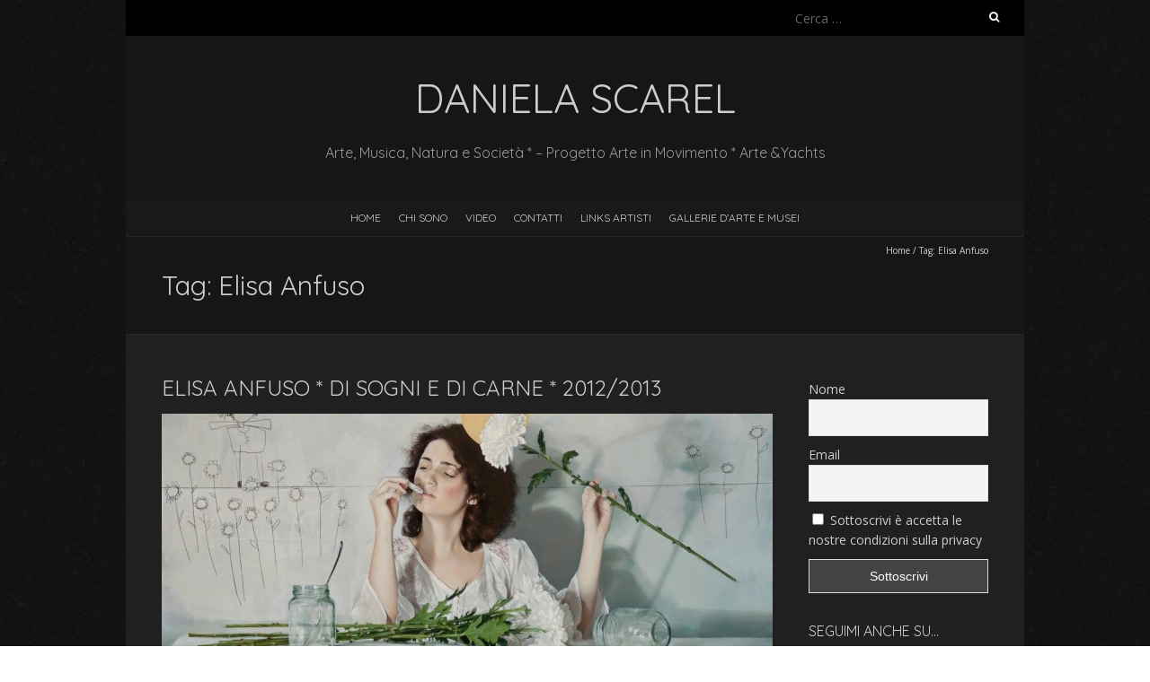

--- FILE ---
content_type: text/html; charset=UTF-8
request_url: http://www.danielascarel.it/tag/elisa-anfuso/
body_size: 69450
content:
<!DOCTYPE html>
<!--[if lt IE 7 ]><html class="ie ie6" lang="it-IT" xmlns:og="http://ogp.me/ns#" xmlns:fb="http://ogp.me/ns/fb#"><![endif]-->
<!--[if IE 7 ]><html class="ie ie7" lang="it-IT" xmlns:og="http://ogp.me/ns#" xmlns:fb="http://ogp.me/ns/fb#"><![endif]-->
<!--[if IE 8 ]><html class="ie ie8" lang="it-IT" xmlns:og="http://ogp.me/ns#" xmlns:fb="http://ogp.me/ns/fb#"><![endif]-->
<!--[if ( gte IE 9)|!(IE)]><!--><html lang="it-IT" xmlns:og="http://ogp.me/ns#" xmlns:fb="http://ogp.me/ns/fb#"><!--<![endif]-->
<head>
<meta charset="UTF-8" />
<meta name="viewport" content="width=device-width, initial-scale=1, maximum-scale=1" />
<!--[if IE]><meta http-equiv="X-UA-Compatible" content="IE=edge,chrome=1"><![endif]-->
<link rel="profile" href="http://gmpg.org/xfn/11" />
<title>Elisa Anfuso &#8211; Daniela Scarel</title>
<meta name='robots' content='max-image-preview:large' />
<link rel='dns-prefetch' href='//static.addtoany.com' />
<link rel='dns-prefetch' href='//fonts.googleapis.com' />
<link rel="alternate" type="application/rss+xml" title="Daniela Scarel &raquo; Feed" href="https://www.danielascarel.it/feed/" />
<link rel="alternate" type="application/rss+xml" title="Daniela Scarel &raquo; Feed dei commenti" href="https://www.danielascarel.it/comments/feed/" />
<link rel="alternate" type="application/rss+xml" title="Daniela Scarel &raquo; Elisa Anfuso Feed del tag" href="https://www.danielascarel.it/tag/elisa-anfuso/feed/" />
		<!-- This site uses the Google Analytics by ExactMetrics plugin v7.18.1 - Using Analytics tracking - https://www.exactmetrics.com/ -->
		<!-- Note: ExactMetrics is not currently configured on this site. The site owner needs to authenticate with Google Analytics in the ExactMetrics settings panel. -->
					<!-- No tracking code set -->
				<!-- / Google Analytics by ExactMetrics -->
		<script type="text/javascript">
window._wpemojiSettings = {"baseUrl":"https:\/\/s.w.org\/images\/core\/emoji\/14.0.0\/72x72\/","ext":".png","svgUrl":"https:\/\/s.w.org\/images\/core\/emoji\/14.0.0\/svg\/","svgExt":".svg","source":{"concatemoji":"http:\/\/www.danielascarel.it\/wp-includes\/js\/wp-emoji-release.min.js?ver=6.2.8"}};
/*! This file is auto-generated */
!function(e,a,t){var n,r,o,i=a.createElement("canvas"),p=i.getContext&&i.getContext("2d");function s(e,t){p.clearRect(0,0,i.width,i.height),p.fillText(e,0,0);e=i.toDataURL();return p.clearRect(0,0,i.width,i.height),p.fillText(t,0,0),e===i.toDataURL()}function c(e){var t=a.createElement("script");t.src=e,t.defer=t.type="text/javascript",a.getElementsByTagName("head")[0].appendChild(t)}for(o=Array("flag","emoji"),t.supports={everything:!0,everythingExceptFlag:!0},r=0;r<o.length;r++)t.supports[o[r]]=function(e){if(p&&p.fillText)switch(p.textBaseline="top",p.font="600 32px Arial",e){case"flag":return s("\ud83c\udff3\ufe0f\u200d\u26a7\ufe0f","\ud83c\udff3\ufe0f\u200b\u26a7\ufe0f")?!1:!s("\ud83c\uddfa\ud83c\uddf3","\ud83c\uddfa\u200b\ud83c\uddf3")&&!s("\ud83c\udff4\udb40\udc67\udb40\udc62\udb40\udc65\udb40\udc6e\udb40\udc67\udb40\udc7f","\ud83c\udff4\u200b\udb40\udc67\u200b\udb40\udc62\u200b\udb40\udc65\u200b\udb40\udc6e\u200b\udb40\udc67\u200b\udb40\udc7f");case"emoji":return!s("\ud83e\udef1\ud83c\udffb\u200d\ud83e\udef2\ud83c\udfff","\ud83e\udef1\ud83c\udffb\u200b\ud83e\udef2\ud83c\udfff")}return!1}(o[r]),t.supports.everything=t.supports.everything&&t.supports[o[r]],"flag"!==o[r]&&(t.supports.everythingExceptFlag=t.supports.everythingExceptFlag&&t.supports[o[r]]);t.supports.everythingExceptFlag=t.supports.everythingExceptFlag&&!t.supports.flag,t.DOMReady=!1,t.readyCallback=function(){t.DOMReady=!0},t.supports.everything||(n=function(){t.readyCallback()},a.addEventListener?(a.addEventListener("DOMContentLoaded",n,!1),e.addEventListener("load",n,!1)):(e.attachEvent("onload",n),a.attachEvent("onreadystatechange",function(){"complete"===a.readyState&&t.readyCallback()})),(e=t.source||{}).concatemoji?c(e.concatemoji):e.wpemoji&&e.twemoji&&(c(e.twemoji),c(e.wpemoji)))}(window,document,window._wpemojiSettings);
</script>
<style type="text/css">
img.wp-smiley,
img.emoji {
	display: inline !important;
	border: none !important;
	box-shadow: none !important;
	height: 1em !important;
	width: 1em !important;
	margin: 0 0.07em !important;
	vertical-align: -0.1em !important;
	background: none !important;
	padding: 0 !important;
}
</style>
	<link rel='stylesheet' id='colorboxstyle-css' href='http://www.danielascarel.it/wp-content/plugins/link-library/colorbox/colorbox.css?ver=6.2.8' type='text/css' media='all' />
<link rel='stylesheet' id='wp-block-library-css' href='http://www.danielascarel.it/wp-includes/css/dist/block-library/style.min.css?ver=6.2.8' type='text/css' media='all' />
<link rel='stylesheet' id='classic-theme-styles-css' href='http://www.danielascarel.it/wp-includes/css/classic-themes.min.css?ver=6.2.8' type='text/css' media='all' />
<style id='global-styles-inline-css' type='text/css'>
body{--wp--preset--color--black: #000000;--wp--preset--color--cyan-bluish-gray: #abb8c3;--wp--preset--color--white: #ffffff;--wp--preset--color--pale-pink: #f78da7;--wp--preset--color--vivid-red: #cf2e2e;--wp--preset--color--luminous-vivid-orange: #ff6900;--wp--preset--color--luminous-vivid-amber: #fcb900;--wp--preset--color--light-green-cyan: #7bdcb5;--wp--preset--color--vivid-green-cyan: #00d084;--wp--preset--color--pale-cyan-blue: #8ed1fc;--wp--preset--color--vivid-cyan-blue: #0693e3;--wp--preset--color--vivid-purple: #9b51e0;--wp--preset--gradient--vivid-cyan-blue-to-vivid-purple: linear-gradient(135deg,rgba(6,147,227,1) 0%,rgb(155,81,224) 100%);--wp--preset--gradient--light-green-cyan-to-vivid-green-cyan: linear-gradient(135deg,rgb(122,220,180) 0%,rgb(0,208,130) 100%);--wp--preset--gradient--luminous-vivid-amber-to-luminous-vivid-orange: linear-gradient(135deg,rgba(252,185,0,1) 0%,rgba(255,105,0,1) 100%);--wp--preset--gradient--luminous-vivid-orange-to-vivid-red: linear-gradient(135deg,rgba(255,105,0,1) 0%,rgb(207,46,46) 100%);--wp--preset--gradient--very-light-gray-to-cyan-bluish-gray: linear-gradient(135deg,rgb(238,238,238) 0%,rgb(169,184,195) 100%);--wp--preset--gradient--cool-to-warm-spectrum: linear-gradient(135deg,rgb(74,234,220) 0%,rgb(151,120,209) 20%,rgb(207,42,186) 40%,rgb(238,44,130) 60%,rgb(251,105,98) 80%,rgb(254,248,76) 100%);--wp--preset--gradient--blush-light-purple: linear-gradient(135deg,rgb(255,206,236) 0%,rgb(152,150,240) 100%);--wp--preset--gradient--blush-bordeaux: linear-gradient(135deg,rgb(254,205,165) 0%,rgb(254,45,45) 50%,rgb(107,0,62) 100%);--wp--preset--gradient--luminous-dusk: linear-gradient(135deg,rgb(255,203,112) 0%,rgb(199,81,192) 50%,rgb(65,88,208) 100%);--wp--preset--gradient--pale-ocean: linear-gradient(135deg,rgb(255,245,203) 0%,rgb(182,227,212) 50%,rgb(51,167,181) 100%);--wp--preset--gradient--electric-grass: linear-gradient(135deg,rgb(202,248,128) 0%,rgb(113,206,126) 100%);--wp--preset--gradient--midnight: linear-gradient(135deg,rgb(2,3,129) 0%,rgb(40,116,252) 100%);--wp--preset--duotone--dark-grayscale: url('#wp-duotone-dark-grayscale');--wp--preset--duotone--grayscale: url('#wp-duotone-grayscale');--wp--preset--duotone--purple-yellow: url('#wp-duotone-purple-yellow');--wp--preset--duotone--blue-red: url('#wp-duotone-blue-red');--wp--preset--duotone--midnight: url('#wp-duotone-midnight');--wp--preset--duotone--magenta-yellow: url('#wp-duotone-magenta-yellow');--wp--preset--duotone--purple-green: url('#wp-duotone-purple-green');--wp--preset--duotone--blue-orange: url('#wp-duotone-blue-orange');--wp--preset--font-size--small: 13px;--wp--preset--font-size--medium: 20px;--wp--preset--font-size--large: 36px;--wp--preset--font-size--x-large: 42px;--wp--preset--spacing--20: 0.44rem;--wp--preset--spacing--30: 0.67rem;--wp--preset--spacing--40: 1rem;--wp--preset--spacing--50: 1.5rem;--wp--preset--spacing--60: 2.25rem;--wp--preset--spacing--70: 3.38rem;--wp--preset--spacing--80: 5.06rem;--wp--preset--shadow--natural: 6px 6px 9px rgba(0, 0, 0, 0.2);--wp--preset--shadow--deep: 12px 12px 50px rgba(0, 0, 0, 0.4);--wp--preset--shadow--sharp: 6px 6px 0px rgba(0, 0, 0, 0.2);--wp--preset--shadow--outlined: 6px 6px 0px -3px rgba(255, 255, 255, 1), 6px 6px rgba(0, 0, 0, 1);--wp--preset--shadow--crisp: 6px 6px 0px rgba(0, 0, 0, 1);}:where(.is-layout-flex){gap: 0.5em;}body .is-layout-flow > .alignleft{float: left;margin-inline-start: 0;margin-inline-end: 2em;}body .is-layout-flow > .alignright{float: right;margin-inline-start: 2em;margin-inline-end: 0;}body .is-layout-flow > .aligncenter{margin-left: auto !important;margin-right: auto !important;}body .is-layout-constrained > .alignleft{float: left;margin-inline-start: 0;margin-inline-end: 2em;}body .is-layout-constrained > .alignright{float: right;margin-inline-start: 2em;margin-inline-end: 0;}body .is-layout-constrained > .aligncenter{margin-left: auto !important;margin-right: auto !important;}body .is-layout-constrained > :where(:not(.alignleft):not(.alignright):not(.alignfull)){max-width: var(--wp--style--global--content-size);margin-left: auto !important;margin-right: auto !important;}body .is-layout-constrained > .alignwide{max-width: var(--wp--style--global--wide-size);}body .is-layout-flex{display: flex;}body .is-layout-flex{flex-wrap: wrap;align-items: center;}body .is-layout-flex > *{margin: 0;}:where(.wp-block-columns.is-layout-flex){gap: 2em;}.has-black-color{color: var(--wp--preset--color--black) !important;}.has-cyan-bluish-gray-color{color: var(--wp--preset--color--cyan-bluish-gray) !important;}.has-white-color{color: var(--wp--preset--color--white) !important;}.has-pale-pink-color{color: var(--wp--preset--color--pale-pink) !important;}.has-vivid-red-color{color: var(--wp--preset--color--vivid-red) !important;}.has-luminous-vivid-orange-color{color: var(--wp--preset--color--luminous-vivid-orange) !important;}.has-luminous-vivid-amber-color{color: var(--wp--preset--color--luminous-vivid-amber) !important;}.has-light-green-cyan-color{color: var(--wp--preset--color--light-green-cyan) !important;}.has-vivid-green-cyan-color{color: var(--wp--preset--color--vivid-green-cyan) !important;}.has-pale-cyan-blue-color{color: var(--wp--preset--color--pale-cyan-blue) !important;}.has-vivid-cyan-blue-color{color: var(--wp--preset--color--vivid-cyan-blue) !important;}.has-vivid-purple-color{color: var(--wp--preset--color--vivid-purple) !important;}.has-black-background-color{background-color: var(--wp--preset--color--black) !important;}.has-cyan-bluish-gray-background-color{background-color: var(--wp--preset--color--cyan-bluish-gray) !important;}.has-white-background-color{background-color: var(--wp--preset--color--white) !important;}.has-pale-pink-background-color{background-color: var(--wp--preset--color--pale-pink) !important;}.has-vivid-red-background-color{background-color: var(--wp--preset--color--vivid-red) !important;}.has-luminous-vivid-orange-background-color{background-color: var(--wp--preset--color--luminous-vivid-orange) !important;}.has-luminous-vivid-amber-background-color{background-color: var(--wp--preset--color--luminous-vivid-amber) !important;}.has-light-green-cyan-background-color{background-color: var(--wp--preset--color--light-green-cyan) !important;}.has-vivid-green-cyan-background-color{background-color: var(--wp--preset--color--vivid-green-cyan) !important;}.has-pale-cyan-blue-background-color{background-color: var(--wp--preset--color--pale-cyan-blue) !important;}.has-vivid-cyan-blue-background-color{background-color: var(--wp--preset--color--vivid-cyan-blue) !important;}.has-vivid-purple-background-color{background-color: var(--wp--preset--color--vivid-purple) !important;}.has-black-border-color{border-color: var(--wp--preset--color--black) !important;}.has-cyan-bluish-gray-border-color{border-color: var(--wp--preset--color--cyan-bluish-gray) !important;}.has-white-border-color{border-color: var(--wp--preset--color--white) !important;}.has-pale-pink-border-color{border-color: var(--wp--preset--color--pale-pink) !important;}.has-vivid-red-border-color{border-color: var(--wp--preset--color--vivid-red) !important;}.has-luminous-vivid-orange-border-color{border-color: var(--wp--preset--color--luminous-vivid-orange) !important;}.has-luminous-vivid-amber-border-color{border-color: var(--wp--preset--color--luminous-vivid-amber) !important;}.has-light-green-cyan-border-color{border-color: var(--wp--preset--color--light-green-cyan) !important;}.has-vivid-green-cyan-border-color{border-color: var(--wp--preset--color--vivid-green-cyan) !important;}.has-pale-cyan-blue-border-color{border-color: var(--wp--preset--color--pale-cyan-blue) !important;}.has-vivid-cyan-blue-border-color{border-color: var(--wp--preset--color--vivid-cyan-blue) !important;}.has-vivid-purple-border-color{border-color: var(--wp--preset--color--vivid-purple) !important;}.has-vivid-cyan-blue-to-vivid-purple-gradient-background{background: var(--wp--preset--gradient--vivid-cyan-blue-to-vivid-purple) !important;}.has-light-green-cyan-to-vivid-green-cyan-gradient-background{background: var(--wp--preset--gradient--light-green-cyan-to-vivid-green-cyan) !important;}.has-luminous-vivid-amber-to-luminous-vivid-orange-gradient-background{background: var(--wp--preset--gradient--luminous-vivid-amber-to-luminous-vivid-orange) !important;}.has-luminous-vivid-orange-to-vivid-red-gradient-background{background: var(--wp--preset--gradient--luminous-vivid-orange-to-vivid-red) !important;}.has-very-light-gray-to-cyan-bluish-gray-gradient-background{background: var(--wp--preset--gradient--very-light-gray-to-cyan-bluish-gray) !important;}.has-cool-to-warm-spectrum-gradient-background{background: var(--wp--preset--gradient--cool-to-warm-spectrum) !important;}.has-blush-light-purple-gradient-background{background: var(--wp--preset--gradient--blush-light-purple) !important;}.has-blush-bordeaux-gradient-background{background: var(--wp--preset--gradient--blush-bordeaux) !important;}.has-luminous-dusk-gradient-background{background: var(--wp--preset--gradient--luminous-dusk) !important;}.has-pale-ocean-gradient-background{background: var(--wp--preset--gradient--pale-ocean) !important;}.has-electric-grass-gradient-background{background: var(--wp--preset--gradient--electric-grass) !important;}.has-midnight-gradient-background{background: var(--wp--preset--gradient--midnight) !important;}.has-small-font-size{font-size: var(--wp--preset--font-size--small) !important;}.has-medium-font-size{font-size: var(--wp--preset--font-size--medium) !important;}.has-large-font-size{font-size: var(--wp--preset--font-size--large) !important;}.has-x-large-font-size{font-size: var(--wp--preset--font-size--x-large) !important;}
.wp-block-navigation a:where(:not(.wp-element-button)){color: inherit;}
:where(.wp-block-columns.is-layout-flex){gap: 2em;}
.wp-block-pullquote{font-size: 1.5em;line-height: 1.6;}
</style>
<link rel='stylesheet' id='contact-form-7-css' href='http://www.danielascarel.it/wp-content/plugins/contact-form-7/includes/css/styles.css?ver=5.7.7' type='text/css' media='all' />
<link rel='stylesheet' id='thumbs_rating_styles-css' href='http://www.danielascarel.it/wp-content/plugins/link-library/upvote-downvote/css/style.css?ver=1.0.0' type='text/css' media='all' />
<link rel='stylesheet' id='spl-styles-css' href='http://www.danielascarel.it/wp-content/plugins/socail-profile-linking/includes/css/spl-styles.css?ver=1.0' type='text/css' media='all' />
<link rel='stylesheet' id='magnific-popup-au-css' href='http://www.danielascarel.it/wp-content/plugins/youtube-channel/assets/lib/magnific-popup/magnific-popup.min.css?ver=3.0.12.1' type='text/css' media='all' />
<link rel='stylesheet' id='youtube-channel-css' href='http://www.danielascarel.it/wp-content/plugins/youtube-channel/assets/css/youtube-channel.css?ver=3.0.12.1' type='text/css' media='all' />
<link rel='stylesheet' id='blackoot-css' href='http://www.danielascarel.it/wp-content/themes/blackoot-lite/css/blackoot.min.css?ver=1.1.23' type='text/css' media='all' />
<link rel='stylesheet' id='blackoot-style-css' href='http://www.danielascarel.it/wp-content/themes/blackoot-lite/style.css?ver=1.1.23' type='text/css' media='all' />
<link rel='stylesheet' id='font-awesome-css' href='http://www.danielascarel.it/wp-content/themes/blackoot-lite/css/font-awesome/css/font-awesome.min.css?ver=1.1.23' type='text/css' media='all' />
<link rel='stylesheet' id='blackoot-webfonts-css' href='//fonts.googleapis.com/css?family=Open+Sans:400italic,700italic,400,700|Quicksand:400italic,700italic,400,700&#038;subset=latin,latin-ext' type='text/css' media='all' />
<link rel='stylesheet' id='newsletter-css' href='http://www.danielascarel.it/wp-content/plugins/newsletter/style.css?ver=7.8.8' type='text/css' media='all' />
<link rel='stylesheet' id='addtoany-css' href='http://www.danielascarel.it/wp-content/plugins/add-to-any/addtoany.min.css?ver=1.16' type='text/css' media='all' />
<script type='text/javascript' src='http://www.danielascarel.it/wp-includes/js/jquery/jquery.min.js?ver=3.6.4' id='jquery-core-js'></script>
<script type='text/javascript' src='http://www.danielascarel.it/wp-includes/js/jquery/jquery-migrate.min.js?ver=3.4.0' id='jquery-migrate-js'></script>
<script type='text/javascript' src='http://www.danielascarel.it/wp-content/plugins/link-library/colorbox/jquery.colorbox-min.js?ver=1.3.9' id='colorbox-js'></script>
<script type='text/javascript' id='addtoany-core-js-before'>
window.a2a_config=window.a2a_config||{};a2a_config.callbacks=[];a2a_config.overlays=[];a2a_config.templates={};a2a_localize = {
	Share: "Condividi",
	Save: "Salva",
	Subscribe: "Abbonati",
	Email: "Email",
	Bookmark: "Segnalibro",
	ShowAll: "espandi",
	ShowLess: "comprimi",
	FindServices: "Trova servizi",
	FindAnyServiceToAddTo: "Trova subito un servizio da aggiungere",
	PoweredBy: "Powered by",
	ShareViaEmail: "Condividi via email",
	SubscribeViaEmail: "Iscriviti via email",
	BookmarkInYourBrowser: "Aggiungi ai segnalibri",
	BookmarkInstructions: "Premi Ctrl+D o \u2318+D per mettere questa pagina nei preferiti",
	AddToYourFavorites: "Aggiungi ai favoriti",
	SendFromWebOrProgram: "Invia da qualsiasi indirizzo email o programma di posta elettronica",
	EmailProgram: "Programma di posta elettronica",
	More: "Di più&#8230;",
	ThanksForSharing: "Grazie per la condivisione!",
	ThanksForFollowing: "Thanks for following!"
};
</script>
<script type='text/javascript' async src='https://static.addtoany.com/menu/page.js' id='addtoany-core-js'></script>
<script type='text/javascript' async src='http://www.danielascarel.it/wp-content/plugins/add-to-any/addtoany.min.js?ver=1.1' id='addtoany-jquery-js'></script>
<script type='text/javascript' id='thumbs_rating_scripts-js-extra'>
/* <![CDATA[ */
var thumbs_rating_ajax = {"ajax_url":"https:\/\/www.danielascarel.it\/wp-admin\/admin-ajax.php","nonce":"4554824865"};
/* ]]> */
</script>
<script type='text/javascript' src='http://www.danielascarel.it/wp-content/plugins/link-library/upvote-downvote/js/general.js?ver=4.0.1' id='thumbs_rating_scripts-js'></script>
<script type='text/javascript' src='http://www.danielascarel.it/wp-includes/js/hoverIntent.min.js?ver=1.10.2' id='hoverIntent-js'></script>
<script type='text/javascript' src='http://www.danielascarel.it/wp-content/themes/blackoot-lite/js/blackoot.min.js?ver=1.1.23' id='blackoot-js'></script>
<!--[if lt IE 9]>
<script type='text/javascript' src='http://www.danielascarel.it/wp-content/themes/blackoot-lite/js/html5.js?ver=1.1.23' id='html5shiv-js'></script>
<![endif]-->
<link rel="https://api.w.org/" href="https://www.danielascarel.it/wp-json/" /><link rel="alternate" type="application/json" href="https://www.danielascarel.it/wp-json/wp/v2/tags/368" /><link rel="EditURI" type="application/rsd+xml" title="RSD" href="https://www.danielascarel.it/xmlrpc.php?rsd" />
<link rel="wlwmanifest" type="application/wlwmanifest+xml" href="http://www.danielascarel.it/wp-includes/wlwmanifest.xml" />
<meta name="generator" content="WordPress 6.2.8" />
<script type='text/javascript' id='thickbox-js-extra'>
/* <![CDATA[ */
var thickboxL10n = {"next":"Succ. \u00bb","prev":"\u00ab Prec.","image":"Immagine","of":"di","close":"Chiudi","noiframes":"Questa funzionalit\u00e0 richiede il frame in linea. Hai gli iframe disabilitati o il browser non li supporta.","loadingAnimation":"http:\/\/www.danielascarel.it\/wp-includes\/js\/thickbox\/loadingAnimation.gif"};
/* ]]> */
</script>
<script type='text/javascript' src='http://www.danielascarel.it/wp-includes/js/thickbox/thickbox.js?ver=3.1-20121105' id='thickbox-js'></script>
<style id='LinkLibraryStyle' type='text/css'>
</style>
<style type="text/css">.recentcomments a{display:inline !important;padding:0 !important;margin:0 !important;}</style><style type="text/css" id="custom-background-css">
body.custom-background { background-image: url("http://www.danielascarel.it/wp-content/themes/blackoot-lite/img/zwartevilt.png"); background-position: left top; background-size: auto; background-repeat: repeat; background-attachment: scroll; }
</style>
	
<!-- START - Open Graph and Twitter Card Tags 3.1.1 -->
 <!-- Facebook Open Graph -->
  <meta property="og:locale" content="it_IT"/>
  <meta property="og:site_name" content="Daniela Scarel"/>
  <meta property="og:title" content="Elisa Anfuso"/>
  <meta property="og:url" content="https://www.danielascarel.it/tag/elisa-anfuso/"/>
  <meta property="og:type" content="article"/>
  <meta property="og:description" content="Arte, Musica, Natura e Societ&agrave; * &ndash; Progetto Arte in Movimento * Arte &amp;Yachts"/>
 <!-- Google+ / Schema.org -->
  <meta itemprop="name" content="Elisa Anfuso"/>
  <meta itemprop="headline" content="Elisa Anfuso"/>
  <meta itemprop="description" content="Arte, Musica, Natura e Societ&agrave; * &ndash; Progetto Arte in Movimento * Arte &amp;Yachts"/>
  <!--<meta itemprop="publisher" content="Daniela Scarel"/>--> <!-- To solve: The attribute publisher.itemtype has an invalid value -->
 <!-- Twitter Cards -->
  <meta name="twitter:title" content="Elisa Anfuso"/>
  <meta name="twitter:url" content="https://www.danielascarel.it/tag/elisa-anfuso/"/>
  <meta name="twitter:description" content="Arte, Musica, Natura e Societ&agrave; * &ndash; Progetto Arte in Movimento * Arte &amp;Yachts"/>
  <meta name="twitter:card" content="summary_large_image"/>
 <!-- SEO -->
 <!-- Misc. tags -->
 <!-- is_tag -->
<!-- END - Open Graph and Twitter Card Tags 3.1.1 -->
	
</head>
<body class="archive tag tag-elisa-anfuso tag-368 custom-background">
<svg xmlns="http://www.w3.org/2000/svg" viewBox="0 0 0 0" width="0" height="0" focusable="false" role="none" style="visibility: hidden; position: absolute; left: -9999px; overflow: hidden;" ><defs><filter id="wp-duotone-dark-grayscale"><feColorMatrix color-interpolation-filters="sRGB" type="matrix" values=" .299 .587 .114 0 0 .299 .587 .114 0 0 .299 .587 .114 0 0 .299 .587 .114 0 0 " /><feComponentTransfer color-interpolation-filters="sRGB" ><feFuncR type="table" tableValues="0 0.498039215686" /><feFuncG type="table" tableValues="0 0.498039215686" /><feFuncB type="table" tableValues="0 0.498039215686" /><feFuncA type="table" tableValues="1 1" /></feComponentTransfer><feComposite in2="SourceGraphic" operator="in" /></filter></defs></svg><svg xmlns="http://www.w3.org/2000/svg" viewBox="0 0 0 0" width="0" height="0" focusable="false" role="none" style="visibility: hidden; position: absolute; left: -9999px; overflow: hidden;" ><defs><filter id="wp-duotone-grayscale"><feColorMatrix color-interpolation-filters="sRGB" type="matrix" values=" .299 .587 .114 0 0 .299 .587 .114 0 0 .299 .587 .114 0 0 .299 .587 .114 0 0 " /><feComponentTransfer color-interpolation-filters="sRGB" ><feFuncR type="table" tableValues="0 1" /><feFuncG type="table" tableValues="0 1" /><feFuncB type="table" tableValues="0 1" /><feFuncA type="table" tableValues="1 1" /></feComponentTransfer><feComposite in2="SourceGraphic" operator="in" /></filter></defs></svg><svg xmlns="http://www.w3.org/2000/svg" viewBox="0 0 0 0" width="0" height="0" focusable="false" role="none" style="visibility: hidden; position: absolute; left: -9999px; overflow: hidden;" ><defs><filter id="wp-duotone-purple-yellow"><feColorMatrix color-interpolation-filters="sRGB" type="matrix" values=" .299 .587 .114 0 0 .299 .587 .114 0 0 .299 .587 .114 0 0 .299 .587 .114 0 0 " /><feComponentTransfer color-interpolation-filters="sRGB" ><feFuncR type="table" tableValues="0.549019607843 0.988235294118" /><feFuncG type="table" tableValues="0 1" /><feFuncB type="table" tableValues="0.717647058824 0.254901960784" /><feFuncA type="table" tableValues="1 1" /></feComponentTransfer><feComposite in2="SourceGraphic" operator="in" /></filter></defs></svg><svg xmlns="http://www.w3.org/2000/svg" viewBox="0 0 0 0" width="0" height="0" focusable="false" role="none" style="visibility: hidden; position: absolute; left: -9999px; overflow: hidden;" ><defs><filter id="wp-duotone-blue-red"><feColorMatrix color-interpolation-filters="sRGB" type="matrix" values=" .299 .587 .114 0 0 .299 .587 .114 0 0 .299 .587 .114 0 0 .299 .587 .114 0 0 " /><feComponentTransfer color-interpolation-filters="sRGB" ><feFuncR type="table" tableValues="0 1" /><feFuncG type="table" tableValues="0 0.278431372549" /><feFuncB type="table" tableValues="0.592156862745 0.278431372549" /><feFuncA type="table" tableValues="1 1" /></feComponentTransfer><feComposite in2="SourceGraphic" operator="in" /></filter></defs></svg><svg xmlns="http://www.w3.org/2000/svg" viewBox="0 0 0 0" width="0" height="0" focusable="false" role="none" style="visibility: hidden; position: absolute; left: -9999px; overflow: hidden;" ><defs><filter id="wp-duotone-midnight"><feColorMatrix color-interpolation-filters="sRGB" type="matrix" values=" .299 .587 .114 0 0 .299 .587 .114 0 0 .299 .587 .114 0 0 .299 .587 .114 0 0 " /><feComponentTransfer color-interpolation-filters="sRGB" ><feFuncR type="table" tableValues="0 0" /><feFuncG type="table" tableValues="0 0.647058823529" /><feFuncB type="table" tableValues="0 1" /><feFuncA type="table" tableValues="1 1" /></feComponentTransfer><feComposite in2="SourceGraphic" operator="in" /></filter></defs></svg><svg xmlns="http://www.w3.org/2000/svg" viewBox="0 0 0 0" width="0" height="0" focusable="false" role="none" style="visibility: hidden; position: absolute; left: -9999px; overflow: hidden;" ><defs><filter id="wp-duotone-magenta-yellow"><feColorMatrix color-interpolation-filters="sRGB" type="matrix" values=" .299 .587 .114 0 0 .299 .587 .114 0 0 .299 .587 .114 0 0 .299 .587 .114 0 0 " /><feComponentTransfer color-interpolation-filters="sRGB" ><feFuncR type="table" tableValues="0.780392156863 1" /><feFuncG type="table" tableValues="0 0.949019607843" /><feFuncB type="table" tableValues="0.352941176471 0.470588235294" /><feFuncA type="table" tableValues="1 1" /></feComponentTransfer><feComposite in2="SourceGraphic" operator="in" /></filter></defs></svg><svg xmlns="http://www.w3.org/2000/svg" viewBox="0 0 0 0" width="0" height="0" focusable="false" role="none" style="visibility: hidden; position: absolute; left: -9999px; overflow: hidden;" ><defs><filter id="wp-duotone-purple-green"><feColorMatrix color-interpolation-filters="sRGB" type="matrix" values=" .299 .587 .114 0 0 .299 .587 .114 0 0 .299 .587 .114 0 0 .299 .587 .114 0 0 " /><feComponentTransfer color-interpolation-filters="sRGB" ><feFuncR type="table" tableValues="0.650980392157 0.403921568627" /><feFuncG type="table" tableValues="0 1" /><feFuncB type="table" tableValues="0.447058823529 0.4" /><feFuncA type="table" tableValues="1 1" /></feComponentTransfer><feComposite in2="SourceGraphic" operator="in" /></filter></defs></svg><svg xmlns="http://www.w3.org/2000/svg" viewBox="0 0 0 0" width="0" height="0" focusable="false" role="none" style="visibility: hidden; position: absolute; left: -9999px; overflow: hidden;" ><defs><filter id="wp-duotone-blue-orange"><feColorMatrix color-interpolation-filters="sRGB" type="matrix" values=" .299 .587 .114 0 0 .299 .587 .114 0 0 .299 .587 .114 0 0 .299 .587 .114 0 0 " /><feComponentTransfer color-interpolation-filters="sRGB" ><feFuncR type="table" tableValues="0.0980392156863 1" /><feFuncG type="table" tableValues="0 0.662745098039" /><feFuncB type="table" tableValues="0.847058823529 0.419607843137" /><feFuncA type="table" tableValues="1 1" /></feComponentTransfer><feComposite in2="SourceGraphic" operator="in" /></filter></defs></svg><div id="main-wrap">
	<div id="header-wrap">
		<div id="tophead-wrap">
			<div class="container">
				<div class="tophead">
					<form role="search" method="get" class="search-form" action="https://www.danielascarel.it/">
				<label>
					<span class="screen-reader-text">Ricerca per:</span>
					<input type="search" class="search-field" placeholder="Cerca &hellip;" value="" name="s" />
				</label>
				<input type="submit" class="search-submit" value="Cerca" />
			</form>				</div>
			</div>
		</div>

		<div id="header">
			<div class="container">
				<div id="logo">
					<a href="https://www.danielascarel.it" title='Daniela Scarel' rel='home'>
													<h1 class="site-title">Daniela Scarel</h1>
												</a>
				</div>
									<div id="tagline">Arte, Musica, Natura e Societ&agrave; * &ndash; Progetto Arte in Movimento * Arte &amp;Yachts</div>
								</div>
		</div>

		<div id="nav-wrap">
			<div id="navbar" class="container">
				<div class="menu-menu-principale-container"><ul id="menu-menu-principale" class="menu sf-menu"><li id="menu-item-1706" class="menu-item menu-item-type-custom menu-item-object-custom menu-item-1706"><a href="http://www.danielascarel.it/">HOME</a></li>
<li id="menu-item-1397" class="menu-item menu-item-type-post_type menu-item-object-page menu-item-1397"><a href="https://www.danielascarel.it/about/">CHI SONO</a></li>
<li id="menu-item-1395" class="menu-item menu-item-type-post_type menu-item-object-page menu-item-has-children menu-item-1395"><a href="https://www.danielascarel.it/video/">VIDEO</a>
<ul class="sub-menu">
	<li id="menu-item-2133" class="menu-item menu-item-type-custom menu-item-object-custom menu-item-has-children menu-item-2133"><a href="https://www.youtube.com/playlist?list=PL2CFC59806E9704C9">VideoArt by Daniela Scarel</a>
	<ul class="sub-menu">
		<li id="menu-item-2138" class="menu-item menu-item-type-custom menu-item-object-custom menu-item-2138"><a href="http://www.youtube.com/playlist?list=PLA95B7C51EB97EBE7">MusicNature</a></li>
	</ul>
</li>
</ul>
</li>
<li id="menu-item-1396" class="menu-item menu-item-type-post_type menu-item-object-page menu-item-1396"><a href="https://www.danielascarel.it/contatti/">CONTATTI</a></li>
<li id="menu-item-3429" class="menu-item menu-item-type-post_type menu-item-object-page menu-item-3429"><a href="https://www.danielascarel.it/links/">LINKS ARTISTI</a></li>
<li id="menu-item-6124" class="menu-item menu-item-type-post_type menu-item-object-page menu-item-6124"><a href="https://www.danielascarel.it/gallerie-darte-e-musei/">Gallerie d&#8217;Arte e Musei</a></li>
</ul></div><select id="dropdown-menu"><option value="">Menu</option><option value="http://www.danielascarel.it/">HOME</option><option value="https://www.danielascarel.it/about/">CHI SONO</option><option value="https://www.danielascarel.it/video/">VIDEO</option><option value="https://www.youtube.com/playlist?list=PL2CFC59806E9704C9"> &raquo; VideoArt by Daniela Scarel</option><option value="http://www.youtube.com/playlist?list=PLA95B7C51EB97EBE7"> &raquo; MusicNature</option><option value="https://www.danielascarel.it/contatti/">CONTATTI</option><option value="https://www.danielascarel.it/links/">LINKS ARTISTI</option><option value="https://www.danielascarel.it/gallerie-darte-e-musei/">Gallerie d&#8217;Arte e Musei</option></select>			</div>
		</div>
	</div>
		<div id="page-title">
		<div class="container">
							<div id="breadcrumbs">
					<a href="https://www.danielascarel.it">Home</a><span class="separator"> / </span>Tag: <span>Elisa Anfuso</span>				</div>
							<h1>Tag: <span>Elisa Anfuso</span></h1>
		</div>
	</div>
	<div id="main-content" class="container">
	<div id="page-container" class="with-sidebar">
						<div id="post-3166" class="post-3166 post type-post status-publish format-standard has-post-thumbnail hentry category-blog tag-elisa-anfuso">

					<h2 class="entry-title">
						<a href="https://www.danielascarel.it/blog/elisa-anfuso-di-sogni-e-di-carne-20122013/" title="Elisa Anfuso * Di Sogni e di Carne * 2012/2013" rel="bookmark">
							Elisa Anfuso * Di Sogni e di Carne * 2012/2013						</a>
					</h2>

											<div class="thumbnail">
							<a href="https://www.danielascarel.it/blog/elisa-anfuso-di-sogni-e-di-carne-20122013/" title="Elisa Anfuso * Di Sogni e di Carne * 2012/2013">
								<img width="680" height="300" src="https://www.danielascarel.it/wp-content/uploads/2015/03/16-delle-beatitudini-e-di-false-primavere-2012-680x300.jpg" class="scale-with-grid wp-post-image" alt="Elisa Anfuso" decoding="async" loading="lazy" />							</a>
						</div>
											<div class="postmetadata">
													<span class="meta-date post-date updated"><i class="fa fa-calendar"></i><a href="https://www.danielascarel.it/blog/elisa-anfuso-di-sogni-e-di-carne-20122013/" title="Elisa Anfuso * Di Sogni e di Carne * 2012/2013" rel="bookmark">
								18 Marzo 2015							</a></span>
														<span class="meta-author author vcard"><i class="fa fa-user"></i>
								<a class="fn" href="https://www.danielascarel.it/author/admin/" title="Visualizza tutti gli articoli di daniela" rel="author">daniela</a>							</span>
														<div class="meta-category">
								<span class="category-icon" title="Categoria"><i class="fa fa-tag"></i></span>
								<a href="https://www.danielascarel.it/category/blog/">Blog</a>							</div>
														<span class="meta-comments"><i class="fa fa-comment"></i>
								<a href="https://www.danielascarel.it/blog/elisa-anfuso-di-sogni-e-di-carne-20122013/#respond">0 Commenti</a>							</span>
							<div class="meta-tags"><span class="tags-icon"><i class="fa fa-tags"></i></span><a href="https://www.danielascarel.it/tag/elisa-anfuso/" rel="tag">Elisa Anfuso</a></div>					</div>
											<div class="post-content entry-summary">
						<div class="addtoany_share_save_container addtoany_content addtoany_content_top"><div class="a2a_kit a2a_kit_size_16 addtoany_list" data-a2a-url="https://www.danielascarel.it/blog/elisa-anfuso-di-sogni-e-di-carne-20122013/" data-a2a-title="Elisa Anfuso * Di Sogni e di Carne * 2012/2013"><a class="a2a_button_facebook" href="https://www.addtoany.com/add_to/facebook?linkurl=https%3A%2F%2Fwww.danielascarel.it%2Fblog%2Felisa-anfuso-di-sogni-e-di-carne-20122013%2F&amp;linkname=Elisa%20Anfuso%20%2A%20Di%20Sogni%20e%20di%20Carne%20%2A%202012%2F2013" title="Facebook" rel="nofollow noopener" target="_blank"></a><a class="a2a_button_twitter" href="https://www.addtoany.com/add_to/twitter?linkurl=https%3A%2F%2Fwww.danielascarel.it%2Fblog%2Felisa-anfuso-di-sogni-e-di-carne-20122013%2F&amp;linkname=Elisa%20Anfuso%20%2A%20Di%20Sogni%20e%20di%20Carne%20%2A%202012%2F2013" title="Twitter" rel="nofollow noopener" target="_blank"></a><a class="a2a_button_pinterest" href="https://www.addtoany.com/add_to/pinterest?linkurl=https%3A%2F%2Fwww.danielascarel.it%2Fblog%2Felisa-anfuso-di-sogni-e-di-carne-20122013%2F&amp;linkname=Elisa%20Anfuso%20%2A%20Di%20Sogni%20e%20di%20Carne%20%2A%202012%2F2013" title="Pinterest" rel="nofollow noopener" target="_blank"></a><a class="a2a_button_whatsapp" href="https://www.addtoany.com/add_to/whatsapp?linkurl=https%3A%2F%2Fwww.danielascarel.it%2Fblog%2Felisa-anfuso-di-sogni-e-di-carne-20122013%2F&amp;linkname=Elisa%20Anfuso%20%2A%20Di%20Sogni%20e%20di%20Carne%20%2A%202012%2F2013" title="WhatsApp" rel="nofollow noopener" target="_blank"></a><a class="a2a_dd addtoany_share_save addtoany_share" href="https://www.addtoany.com/share"><img src="https://static.addtoany.com/buttons/favicon.png" alt="Share"></a></div></div><p>Elisa Anfuso IL PESO DEI DESIDERI Giovanna Lacedra Il mondo dice, pallido dall’emozione: &lt;&lt;vuoi le ali o preferisci le pinne? Scegli la materia o l’anima? Il tuono del ruggito? Il suono zufolante degli uccelli? Desideri la libertà delle farfalle?&gt;&gt; (Maria Pawlikowska) Il peso di una mela – desiderio e tentazione. Il peso di una mela&#8230; </p>
<div class="read-more navbutton"><a href="https://www.danielascarel.it/blog/elisa-anfuso-di-sogni-e-di-carne-20122013/">Leggi tutto<i class="fa fa-angle-double-right"></i></a></div>
					</div>

				</div>

				<hr />
								<div id="post-3150" class="post-3150 post type-post status-publish format-standard has-post-thumbnail hentry category-blog tag-elisa-anfuso">

					<h2 class="entry-title">
						<a href="https://www.danielascarel.it/blog/elisa-anfuso-la-mia-ombra-e-lieve-2010/" title="Elisa Anfuso * La mia Ombra è Lieve * 2010" rel="bookmark">
							Elisa Anfuso * La mia Ombra è Lieve * 2010						</a>
					</h2>

											<div class="thumbnail">
							<a href="https://www.danielascarel.it/blog/elisa-anfuso-la-mia-ombra-e-lieve-2010/" title="Elisa Anfuso * La mia Ombra è Lieve * 2010">
								<img width="638" height="300" src="https://www.danielascarel.it/wp-content/uploads/2015/03/7-solitud-es-n.2-638x300.jpg" class="scale-with-grid wp-post-image" alt="Elisa Anfuso" decoding="async" loading="lazy" />							</a>
						</div>
											<div class="postmetadata">
													<span class="meta-date post-date updated"><i class="fa fa-calendar"></i><a href="https://www.danielascarel.it/blog/elisa-anfuso-la-mia-ombra-e-lieve-2010/" title="Elisa Anfuso * La mia Ombra è Lieve * 2010" rel="bookmark">
								18 Marzo 2015							</a></span>
														<span class="meta-author author vcard"><i class="fa fa-user"></i>
								<a class="fn" href="https://www.danielascarel.it/author/admin/" title="Visualizza tutti gli articoli di daniela" rel="author">daniela</a>							</span>
														<div class="meta-category">
								<span class="category-icon" title="Categoria"><i class="fa fa-tag"></i></span>
								<a href="https://www.danielascarel.it/category/blog/">Blog</a>							</div>
														<span class="meta-comments"><i class="fa fa-comment"></i>
								<a href="https://www.danielascarel.it/blog/elisa-anfuso-la-mia-ombra-e-lieve-2010/#respond">0 Commenti</a>							</span>
							<div class="meta-tags"><span class="tags-icon"><i class="fa fa-tags"></i></span><a href="https://www.danielascarel.it/tag/elisa-anfuso/" rel="tag">Elisa Anfuso</a></div>					</div>
											<div class="post-content entry-summary">
						<div class="addtoany_share_save_container addtoany_content addtoany_content_top"><div class="a2a_kit a2a_kit_size_16 addtoany_list" data-a2a-url="https://www.danielascarel.it/blog/elisa-anfuso-la-mia-ombra-e-lieve-2010/" data-a2a-title="Elisa Anfuso * La mia Ombra è Lieve * 2010"><a class="a2a_button_facebook" href="https://www.addtoany.com/add_to/facebook?linkurl=https%3A%2F%2Fwww.danielascarel.it%2Fblog%2Felisa-anfuso-la-mia-ombra-e-lieve-2010%2F&amp;linkname=Elisa%20Anfuso%20%2A%20La%20mia%20Ombra%20%C3%A8%20Lieve%20%2A%202010" title="Facebook" rel="nofollow noopener" target="_blank"></a><a class="a2a_button_twitter" href="https://www.addtoany.com/add_to/twitter?linkurl=https%3A%2F%2Fwww.danielascarel.it%2Fblog%2Felisa-anfuso-la-mia-ombra-e-lieve-2010%2F&amp;linkname=Elisa%20Anfuso%20%2A%20La%20mia%20Ombra%20%C3%A8%20Lieve%20%2A%202010" title="Twitter" rel="nofollow noopener" target="_blank"></a><a class="a2a_button_pinterest" href="https://www.addtoany.com/add_to/pinterest?linkurl=https%3A%2F%2Fwww.danielascarel.it%2Fblog%2Felisa-anfuso-la-mia-ombra-e-lieve-2010%2F&amp;linkname=Elisa%20Anfuso%20%2A%20La%20mia%20Ombra%20%C3%A8%20Lieve%20%2A%202010" title="Pinterest" rel="nofollow noopener" target="_blank"></a><a class="a2a_button_whatsapp" href="https://www.addtoany.com/add_to/whatsapp?linkurl=https%3A%2F%2Fwww.danielascarel.it%2Fblog%2Felisa-anfuso-la-mia-ombra-e-lieve-2010%2F&amp;linkname=Elisa%20Anfuso%20%2A%20La%20mia%20Ombra%20%C3%A8%20Lieve%20%2A%202010" title="WhatsApp" rel="nofollow noopener" target="_blank"></a><a class="a2a_dd addtoany_share_save addtoany_share" href="https://www.addtoany.com/share"><img src="https://static.addtoany.com/buttons/favicon.png" alt="Share"></a></div></div><p>&nbsp; Elisa Anfuso Sito Ufficiale: http://www.elisaanfuso.com/ email: elisaanfuso@hotmail.it</p>
					</div>

				</div>

				<hr />
								<div id="post-2293" class="post-2293 post type-post status-publish format-standard has-post-thumbnail hentry category-blog tag-elisa-anfuso">

					<h2 class="entry-title">
						<a href="https://www.danielascarel.it/blog/elisa-anfuso-la-caduta-di-eva-2014/" title="Elisa Anfuso * La Caduta di Eva * 2014" rel="bookmark">
							Elisa Anfuso * La Caduta di Eva * 2014						</a>
					</h2>

											<div class="thumbnail">
							<a href="https://www.danielascarel.it/blog/elisa-anfuso-la-caduta-di-eva-2014/" title="Elisa Anfuso * La Caduta di Eva * 2014">
								<img width="680" height="300" src="https://www.danielascarel.it/wp-content/uploads/2015/02/33-Sleeping-beauty-680x300.jpg" class="scale-with-grid wp-post-image" alt="Elisa Anfuso" decoding="async" loading="lazy" />							</a>
						</div>
											<div class="postmetadata">
													<span class="meta-date post-date updated"><i class="fa fa-calendar"></i><a href="https://www.danielascarel.it/blog/elisa-anfuso-la-caduta-di-eva-2014/" title="Elisa Anfuso * La Caduta di Eva * 2014" rel="bookmark">
								6 Febbraio 2015							</a></span>
														<span class="meta-author author vcard"><i class="fa fa-user"></i>
								<a class="fn" href="https://www.danielascarel.it/author/admin/" title="Visualizza tutti gli articoli di daniela" rel="author">daniela</a>							</span>
														<div class="meta-category">
								<span class="category-icon" title="Categoria"><i class="fa fa-tag"></i></span>
								<a href="https://www.danielascarel.it/category/blog/">Blog</a>							</div>
														<span class="meta-comments"><i class="fa fa-comment"></i>
								<a href="https://www.danielascarel.it/blog/elisa-anfuso-la-caduta-di-eva-2014/#respond">0 Commenti</a>							</span>
							<div class="meta-tags"><span class="tags-icon"><i class="fa fa-tags"></i></span><a href="https://www.danielascarel.it/tag/elisa-anfuso/" rel="tag">Elisa Anfuso</a></div>					</div>
											<div class="post-content entry-summary">
						<div class="addtoany_share_save_container addtoany_content addtoany_content_top"><div class="a2a_kit a2a_kit_size_16 addtoany_list" data-a2a-url="https://www.danielascarel.it/blog/elisa-anfuso-la-caduta-di-eva-2014/" data-a2a-title="Elisa Anfuso * La Caduta di Eva * 2014"><a class="a2a_button_facebook" href="https://www.addtoany.com/add_to/facebook?linkurl=https%3A%2F%2Fwww.danielascarel.it%2Fblog%2Felisa-anfuso-la-caduta-di-eva-2014%2F&amp;linkname=Elisa%20Anfuso%20%2A%20La%20Caduta%20di%20Eva%20%2A%202014" title="Facebook" rel="nofollow noopener" target="_blank"></a><a class="a2a_button_twitter" href="https://www.addtoany.com/add_to/twitter?linkurl=https%3A%2F%2Fwww.danielascarel.it%2Fblog%2Felisa-anfuso-la-caduta-di-eva-2014%2F&amp;linkname=Elisa%20Anfuso%20%2A%20La%20Caduta%20di%20Eva%20%2A%202014" title="Twitter" rel="nofollow noopener" target="_blank"></a><a class="a2a_button_pinterest" href="https://www.addtoany.com/add_to/pinterest?linkurl=https%3A%2F%2Fwww.danielascarel.it%2Fblog%2Felisa-anfuso-la-caduta-di-eva-2014%2F&amp;linkname=Elisa%20Anfuso%20%2A%20La%20Caduta%20di%20Eva%20%2A%202014" title="Pinterest" rel="nofollow noopener" target="_blank"></a><a class="a2a_button_whatsapp" href="https://www.addtoany.com/add_to/whatsapp?linkurl=https%3A%2F%2Fwww.danielascarel.it%2Fblog%2Felisa-anfuso-la-caduta-di-eva-2014%2F&amp;linkname=Elisa%20Anfuso%20%2A%20La%20Caduta%20di%20Eva%20%2A%202014" title="WhatsApp" rel="nofollow noopener" target="_blank"></a><a class="a2a_dd addtoany_share_save addtoany_share" href="https://www.addtoany.com/share"><img src="https://static.addtoany.com/buttons/favicon.png" alt="Share"></a></div></div><p>&nbsp; Elisa Anfuso Sito Ufficiale: http://www.elisaanfuso.com/ Un viaggio onirico nelle opere della pittrice catanese. Lei è un’artista. Racconta favole, dipinge realtà. Una cantastorie su tela. Quello che immediatamente accade di fronte alle opere di Elisa Anfuso è che ti accompagnano per mano, lentamente,  verso un mondo indefinito e intenso, fatto di simboli e favole. Ti trovi lì a&#8230; </p>
<div class="read-more navbutton"><a href="https://www.danielascarel.it/blog/elisa-anfuso-la-caduta-di-eva-2014/">Leggi tutto<i class="fa fa-angle-double-right"></i></a></div>
					</div>

				</div>

				<hr />
						<div class="page_nav">
					</div>

	</div>

	<div id="sidebar-container">
		<ul id="sidebar">
	<li id="newsletterwidget-2" class="widget widget_newsletterwidget"><div class="tnp tnp-widget"><form method="post" action="https://www.danielascarel.it/?na=s">

<input type="hidden" name="nr" value="widget"><input type="hidden" name="nlang" value=""><div class="tnp-field tnp-field-firstname"><label for="tnp-1">Nome</label>
<input class="tnp-name" type="text" name="nn" id="tnp-1" value="" required></div>
<div class="tnp-field tnp-field-email"><label for="tnp-2">Email</label>
<input class="tnp-email" type="email" name="ne" id="tnp-2" value="" required></div>
<div class="tnp-field tnp-privacy-field"><label><input type="checkbox" name="ny" required class="tnp-privacy"> Sottoscrivi è accetta le nostre condizioni sulla privacy</label></div><div class="tnp-field tnp-field-button"><input class="tnp-submit" type="submit" value="Sottoscrivi" >
</div>
</form>
</div></li>
<li id="spl_widget-2" class="widget widget_spl_widget"><h3 class="widget-title">Seguimi anche su&#8230;</h3>
	<div class="splsocial">

		

		    <ul class="social square color">
		    			    	<li class="facebook">
		    	    <a href="https://www.facebook.com/DanielaScarelArt" target="_blank"></a>
		    	</li>
		    			    			    	<li class="twitter">
		    	    <a href="https://twitter.com/danielascarel" target="_blank"></a>
		    	</li>
		    			    			    			    	<li class="linkedin">
		    	    <a href="https://it.linkedin.com/in/danielascarel" target="_blank"></a>
		    	</li>
		    			    			    	<li class="pinterest">
		    	    <a href="http://it.pinterest.com/danielascarel/" target="_blank"></a>
		    	</li>
		    			    			    	<li class="youtube">
		    	    <a href="https://www.youtube.com/user/DanielaScarel" target="_blank"></a>
		    	</li>
		    			    			    	 <li class="vimeo">
		    	    <a href="http://youmedia.fanpage.it/user/ArteInMovimento" target="_blank"></a>
		    	</li>
		    			    			    			    			    			    	 <li class="gplus">
		    	    <a href="https://plus.google.com/u/0/+DanielaScarelArt" target="_blank"></a>
		    	</li>
		    			    			    			    	<li class="behance">
		    	    <a href="https://www.behance.net/DanielaScarel" target="_blank"></a>
		    	</li>
		    			    			    			    		    </ul><!-- social icons -->

		        
        	</div><!-- spl -->

	</li>
<li id="text-8" class="widget widget_text">			<div class="textwidget"><script async src="//pagead2.googlesyndication.com/pagead/js/adsbygoogle.js"></script>
<!-- Pubblicità lato dx -->
<ins class="adsbygoogle"
     style="display:inline-block;width:220px;height:200px"
     data-ad-client="ca-pub-1126703047478421"
     data-ad-slot="8089265997"></ins>
<script>
(adsbygoogle = window.adsbygoogle || []).push({});
</script></div>
		</li>
<li id="tag_cloud-2" class="widget widget_tag_cloud"><h3 class="widget-title">Artist TAG&#8217;s</h3><div class="tagcloud"><a href="https://www.danielascarel.it/tag/aleksander-marek-korman/" class="tag-cloud-link tag-link-101 tag-link-position-1" style="font-size: 14pt;" aria-label="Aleksander Marek Korman (3 elementi)">Aleksander Marek Korman</a>
<a href="https://www.danielascarel.it/tag/alessandra-cimatoribus/" class="tag-cloud-link tag-link-14 tag-link-position-2" style="font-size: 8pt;" aria-label="Alessandra Cimatoribus (1 elemento)">Alessandra Cimatoribus</a>
<a href="https://www.danielascarel.it/tag/anna-bocek/" class="tag-cloud-link tag-link-243 tag-link-position-3" style="font-size: 11.6pt;" aria-label="Anna Bocek (2 elementi)">Anna Bocek</a>
<a href="https://www.danielascarel.it/tag/antonio-mora-photography/" class="tag-cloud-link tag-link-23 tag-link-position-4" style="font-size: 11.6pt;" aria-label="Antonio Mora - Photography (2 elementi)">Antonio Mora - Photography</a>
<a href="https://www.danielascarel.it/tag/arte-contemporanea/" class="tag-cloud-link tag-link-423 tag-link-position-5" style="font-size: 11.6pt;" aria-label="arte contemporanea (2 elementi)">arte contemporanea</a>
<a href="https://www.danielascarel.it/tag/arte-in-movimento/" class="tag-cloud-link tag-link-443 tag-link-position-6" style="font-size: 11.6pt;" aria-label="Arte in Movimento (2 elementi)">Arte in Movimento</a>
<a href="https://www.danielascarel.it/tag/carne-griffiths/" class="tag-cloud-link tag-link-88 tag-link-position-7" style="font-size: 11.6pt;" aria-label="Carne Griffiths (2 elementi)">Carne Griffiths</a>
<a href="https://www.danielascarel.it/tag/claudy-khan/" class="tag-cloud-link tag-link-22 tag-link-position-8" style="font-size: 8pt;" aria-label="Claudy Khan (1 elemento)">Claudy Khan</a>
<a href="https://www.danielascarel.it/tag/cynthia-vandenbor/" class="tag-cloud-link tag-link-130 tag-link-position-9" style="font-size: 11.6pt;" aria-label="Cynthia VandenBor (2 elementi)">Cynthia VandenBor</a>
<a href="https://www.danielascarel.it/tag/diegokoi-diego-fazio/" class="tag-cloud-link tag-link-32 tag-link-position-10" style="font-size: 8pt;" aria-label="DiegoKoi (Diego Fazio) (1 elemento)">DiegoKoi (Diego Fazio)</a>
<a href="https://www.danielascarel.it/tag/elisa-anfuso/" class="tag-cloud-link tag-link-368 tag-link-position-11" style="font-size: 14pt;" aria-label="Elisa Anfuso (3 elementi)">Elisa Anfuso</a>
<a href="https://www.danielascarel.it/tag/eric-javiol/" class="tag-cloud-link tag-link-47 tag-link-position-12" style="font-size: 11.6pt;" aria-label="Eric Javiol (2 elementi)">Eric Javiol</a>
<a href="https://www.danielascarel.it/tag/eric-scala/" class="tag-cloud-link tag-link-312 tag-link-position-13" style="font-size: 22pt;" aria-label="Eric Scala (9 elementi)">Eric Scala</a>
<a href="https://www.danielascarel.it/tag/francoise-nielly/" class="tag-cloud-link tag-link-29 tag-link-position-14" style="font-size: 11.6pt;" aria-label="Françoise Nielly (2 elementi)">Françoise Nielly</a>
<a href="https://www.danielascarel.it/tag/giorgio-faletti-1950-2014/" class="tag-cloud-link tag-link-20 tag-link-position-15" style="font-size: 8pt;" aria-label="Giorgio Faletti (1950 - 2014) (1 elemento)">Giorgio Faletti (1950 - 2014)</a>
<a href="https://www.danielascarel.it/tag/ida-budetta/" class="tag-cloud-link tag-link-6 tag-link-position-16" style="font-size: 11.6pt;" aria-label="Ida Budetta (2 elementi)">Ida Budetta</a>
<a href="https://www.danielascarel.it/tag/jamie-salmon/" class="tag-cloud-link tag-link-44 tag-link-position-17" style="font-size: 8pt;" aria-label="Jamie Salmon (1 elemento)">Jamie Salmon</a>
<a href="https://www.danielascarel.it/tag/jason-de-graaf/" class="tag-cloud-link tag-link-30 tag-link-position-18" style="font-size: 8pt;" aria-label="Jason De Graaf (1 elemento)">Jason De Graaf</a>
<a href="https://www.danielascarel.it/tag/javier-marin/" class="tag-cloud-link tag-link-18 tag-link-position-19" style="font-size: 14pt;" aria-label="Javier Marin (3 elementi)">Javier Marin</a>
<a href="https://www.danielascarel.it/tag/jeannette-guichard-bunel/" class="tag-cloud-link tag-link-38 tag-link-position-20" style="font-size: 14pt;" aria-label="Jeannette Guichard-Bunel (3 elementi)">Jeannette Guichard-Bunel</a>
<a href="https://www.danielascarel.it/tag/karol-bak/" class="tag-cloud-link tag-link-336 tag-link-position-21" style="font-size: 14pt;" aria-label="Karol Bàk (3 elementi)">Karol Bàk</a>
<a href="https://www.danielascarel.it/tag/keith-haring/" class="tag-cloud-link tag-link-374 tag-link-position-22" style="font-size: 11.6pt;" aria-label="Keith Haring (2 elementi)">Keith Haring</a>
<a href="https://www.danielascarel.it/tag/laurent-fievre/" class="tag-cloud-link tag-link-104 tag-link-position-23" style="font-size: 11.6pt;" aria-label="Laurent Fièvre (2 elementi)">Laurent Fièvre</a>
<a href="https://www.danielascarel.it/tag/leonid-afremov/" class="tag-cloud-link tag-link-214 tag-link-position-24" style="font-size: 11.6pt;" aria-label="Leonid Afremov (2 elementi)">Leonid Afremov</a>
<a href="https://www.danielascarel.it/tag/marek-zyga/" class="tag-cloud-link tag-link-117 tag-link-position-25" style="font-size: 11.6pt;" aria-label="Marek Zyga (2 elementi)">Marek Zyga</a>
<a href="https://www.danielascarel.it/tag/marie-palazzo/" class="tag-cloud-link tag-link-345 tag-link-position-26" style="font-size: 14pt;" aria-label="Marie Palazzo (3 elementi)">Marie Palazzo</a>
<a href="https://www.danielascarel.it/tag/marina-boyko/" class="tag-cloud-link tag-link-77 tag-link-position-27" style="font-size: 11.6pt;" aria-label="Marina Boyko (2 elementi)">Marina Boyko</a>
<a href="https://www.danielascarel.it/tag/mark-kostabi/" class="tag-cloud-link tag-link-168 tag-link-position-28" style="font-size: 11.6pt;" aria-label="Mark Kostabi (2 elementi)">Mark Kostabi</a>
<a href="https://www.danielascarel.it/tag/michael-cheval/" class="tag-cloud-link tag-link-319 tag-link-position-29" style="font-size: 14pt;" aria-label="Michael Cheval (3 elementi)">Michael Cheval</a>
<a href="https://www.danielascarel.it/tag/minjae-lee/" class="tag-cloud-link tag-link-17 tag-link-position-30" style="font-size: 8pt;" aria-label="Minjae Lee (1 elemento)">Minjae Lee</a>
<a href="https://www.danielascarel.it/tag/nicola-vietti/" class="tag-cloud-link tag-link-12 tag-link-position-31" style="font-size: 8pt;" aria-label="Nicola Vietti (1 elemento)">Nicola Vietti</a>
<a href="https://www.danielascarel.it/tag/nunzio-paci/" class="tag-cloud-link tag-link-344 tag-link-position-32" style="font-size: 14pt;" aria-label="Nunzio Paci (3 elementi)">Nunzio Paci</a>
<a href="https://www.danielascarel.it/tag/octavian-florescu/" class="tag-cloud-link tag-link-270 tag-link-position-33" style="font-size: 17.6pt;" aria-label="Octavian Florescu (5 elementi)">Octavian Florescu</a>
<a href="https://www.danielascarel.it/tag/oleg-osipoff/" class="tag-cloud-link tag-link-59 tag-link-position-34" style="font-size: 11.6pt;" aria-label="Oleg Osipoff (2 elementi)">Oleg Osipoff</a>
<a href="https://www.danielascarel.it/tag/omar-ortiz/" class="tag-cloud-link tag-link-166 tag-link-position-35" style="font-size: 11.6pt;" aria-label="Omar Ortiz (2 elementi)">Omar Ortiz</a>
<a href="https://www.danielascarel.it/tag/patricia-ariel/" class="tag-cloud-link tag-link-96 tag-link-position-36" style="font-size: 11.6pt;" aria-label="Patricia Ariel (2 elementi)">Patricia Ariel</a>
<a href="https://www.danielascarel.it/tag/paul-day/" class="tag-cloud-link tag-link-42 tag-link-position-37" style="font-size: 8pt;" aria-label="Paul Day (1 elemento)">Paul Day</a>
<a href="https://www.danielascarel.it/tag/romero-britto/" class="tag-cloud-link tag-link-21 tag-link-position-38" style="font-size: 8pt;" aria-label="Romero Britto (1 elemento)">Romero Britto</a>
<a href="https://www.danielascarel.it/tag/salvatore-torretti/" class="tag-cloud-link tag-link-373 tag-link-position-39" style="font-size: 14pt;" aria-label="Salvatore Torretti (3 elementi)">Salvatore Torretti</a>
<a href="https://www.danielascarel.it/tag/saturno-butto/" class="tag-cloud-link tag-link-255 tag-link-position-40" style="font-size: 14pt;" aria-label="Saturno Buttò (3 elementi)">Saturno Buttò</a>
<a href="https://www.danielascarel.it/tag/simon-birch/" class="tag-cloud-link tag-link-396 tag-link-position-41" style="font-size: 11.6pt;" aria-label="Simon Birch (2 elementi)">Simon Birch</a>
<a href="https://www.danielascarel.it/tag/slava-fokk/" class="tag-cloud-link tag-link-91 tag-link-position-42" style="font-size: 11.6pt;" aria-label="Slava Fokk (2 elementi)">Slava Fokk</a>
<a href="https://www.danielascarel.it/tag/thomas-arvid/" class="tag-cloud-link tag-link-31 tag-link-position-43" style="font-size: 8pt;" aria-label="Thomas Arvid (1 elemento)">Thomas Arvid</a>
<a href="https://www.danielascarel.it/tag/tomasz-alen-kopera/" class="tag-cloud-link tag-link-342 tag-link-position-44" style="font-size: 14pt;" aria-label="Tomasz Alen Kopera (3 elementi)">Tomasz Alen Kopera</a>
<a href="https://www.danielascarel.it/tag/video-youtube-ida-budetta-lisa-gerrard-and-patrick-cassidy/" class="tag-cloud-link tag-link-5 tag-link-position-45" style="font-size: 8pt;" aria-label="Video Youtube - Ida Budetta: Lisa Gerrard and Patrick Cassidy (1 elemento)">Video Youtube - Ida Budetta: Lisa Gerrard and Patrick Cassidy</a></div>
</li>
<li id="text-2" class="widget widget_text"><h3 class="widget-title">@DANIELASCAREL</h3>			<div class="textwidget"><a class="twitter-timeline" width="400"
  height="300" href="https://twitter.com/DanielaScarel" data-widget-id="555842672716681217">Tweet di @DanielaScarel</a>
<script>!function(d,s,id){var js,fjs=d.getElementsByTagName(s)[0],p=/^http:/.test(d.location)?'http':'https';if(!d.getElementById(id)){js=d.createElement(s);js.id=id;js.src=p+"://platform.twitter.com/widgets.js";fjs.parentNode.insertBefore(js,fjs);}}(document,"script","twitter-wjs");</script></div>
		</li>

		<li id="recent-posts-2" class="widget widget_recent_entries">
		<h3 class="widget-title">Articoli recenti</h3>
		<ul>
											<li>
					<a href="https://www.danielascarel.it/blog/thesauros-di-agostino-arrivabene/">&#8221; Thesauros &#8221; di Agostino Arrivabene</a>
									</li>
											<li>
					<a href="https://www.danielascarel.it/blog/fabio-bianco/">Fabio Bianco</a>
									</li>
											<li>
					<a href="https://www.danielascarel.it/blog/arte-simbolica-di-salvatore-torretti-2020/">&#8221; Arte Simbolica &#8221; di Salvatore Torretti 2020</a>
									</li>
											<li>
					<a href="https://www.danielascarel.it/blog/antonio-mora-photographer/">Antonio Mora Photographer</a>
									</li>
											<li>
					<a href="https://www.danielascarel.it/blog/philippe-delenseigne-3/">Philippe Delenseigne</a>
									</li>
					</ul>

		</li>
<li id="text-3" class="widget widget_text">			<div class="textwidget"><a data-pin-do="embedUser" href="http://it.pinterest.com/danielascarel/">Visit Daniela Scarel ArteInMovimento's profile on Pinterest.</a>
<!-- Please call pinit.js only once per page -->
<script type="text/javascript" async defer src="//assets.pinterest.com/js/pinit.js"></script></div>
		</li>
<li id="text-4" class="widget widget_text">			<div class="textwidget"><iframe src="//www.facebook.com/plugins/likebox.php?href=https%3A%2F%2Fwww.facebook.com%2Farteinmovimentoproject%3Ffref%3Dts&amp;width=240&amp;height=290&amp;colorscheme=dark&amp;show_faces=true&amp;header=true&amp;stream=false&amp;show_border=false&amp;appId=223674827643653" scrolling="no" frameborder="0" style="border:none; overflow:hidden; width:100%; height:290px;" allowTransparency="true"></iframe></div>
		</li>
<li id="categories-2" class="widget widget_categories"><h3 class="widget-title">Categorie</h3>
			<ul>
					<li class="cat-item cat-item-1"><a href="https://www.danielascarel.it/category/blog/">Blog</a>
</li>
			</ul>

			</li>
<li id="meta-2" class="widget widget_meta"><h3 class="widget-title">Meta</h3>
		<ul>
						<li><a href="https://www.danielascarel.it/wp-login.php">Accedi</a></li>
			<li><a href="https://www.danielascarel.it/feed/">Feed dei contenuti</a></li>
			<li><a href="https://www.danielascarel.it/comments/feed/">Feed dei commenti</a></li>

			<li><a href="https://it.wordpress.org/">WordPress.org</a></li>
		</ul>

		</li>
<li id="recent-comments-2" class="widget widget_recent_comments"><h3 class="widget-title">Commenti recenti</h3><ul id="recentcomments"><li class="recentcomments"><span class="comment-author-link">Simona</span> su <a href="https://www.danielascarel.it/blog/matteo-arfanotti-pensieri-dun-sognatore/#comment-5499">Matteo Arfanotti  * Pensieri d&#8217;un Sognatore *</a></li><li class="recentcomments"><span class="comment-author-link">daniela</span> su <a href="https://www.danielascarel.it/blog/claudia-giraudo/#comment-3511">Claudia Giraudo</a></li><li class="recentcomments"><span class="comment-author-link">Gianluca Bardi</span> su <a href="https://www.danielascarel.it/blog/davide-de-agostini/#comment-2611">Davide De Agostini</a></li><li class="recentcomments"><span class="comment-author-link"><a href="http://www.sethleatherconcept.com" class="url" rel="ugc external nofollow">Jean Marc Benoist</a></span> su <a href="https://www.danielascarel.it/blog/bruno-walpoth/#comment-1889">Bruno Walpoth</a></li><li class="recentcomments"><span class="comment-author-link">daniela</span> su <a href="https://www.danielascarel.it/blog/richard-hambleton/#comment-1761">Richard Hambleton</a></li></ul></li>
<li id="archives-2" class="widget widget_archive"><h3 class="widget-title">Archivi</h3>		<label class="screen-reader-text" for="archives-dropdown-2">Archivi</label>
		<select id="archives-dropdown-2" name="archive-dropdown">
			
			<option value="">Seleziona il mese</option>
				<option value='https://www.danielascarel.it/2023/08/'> Agosto 2023 </option>
	<option value='https://www.danielascarel.it/2022/05/'> Maggio 2022 </option>
	<option value='https://www.danielascarel.it/2021/05/'> Maggio 2021 </option>
	<option value='https://www.danielascarel.it/2019/05/'> Maggio 2019 </option>
	<option value='https://www.danielascarel.it/2018/09/'> Settembre 2018 </option>
	<option value='https://www.danielascarel.it/2016/09/'> Settembre 2016 </option>
	<option value='https://www.danielascarel.it/2016/01/'> Gennaio 2016 </option>
	<option value='https://www.danielascarel.it/2015/12/'> Dicembre 2015 </option>
	<option value='https://www.danielascarel.it/2015/11/'> Novembre 2015 </option>
	<option value='https://www.danielascarel.it/2015/10/'> Ottobre 2015 </option>
	<option value='https://www.danielascarel.it/2015/09/'> Settembre 2015 </option>
	<option value='https://www.danielascarel.it/2015/08/'> Agosto 2015 </option>
	<option value='https://www.danielascarel.it/2015/07/'> Luglio 2015 </option>
	<option value='https://www.danielascarel.it/2015/05/'> Maggio 2015 </option>
	<option value='https://www.danielascarel.it/2015/04/'> Aprile 2015 </option>
	<option value='https://www.danielascarel.it/2015/03/'> Marzo 2015 </option>
	<option value='https://www.danielascarel.it/2015/02/'> Febbraio 2015 </option>
	<option value='https://www.danielascarel.it/2015/01/'> Gennaio 2015 </option>
	<option value='https://www.danielascarel.it/2014/12/'> Dicembre 2014 </option>
	<option value='https://www.danielascarel.it/2014/11/'> Novembre 2014 </option>
	<option value='https://www.danielascarel.it/2014/10/'> Ottobre 2014 </option>
	<option value='https://www.danielascarel.it/2014/07/'> Luglio 2014 </option>
	<option value='https://www.danielascarel.it/2014/06/'> Giugno 2014 </option>
	<option value='https://www.danielascarel.it/2014/04/'> Aprile 2014 </option>
	<option value='https://www.danielascarel.it/2014/03/'> Marzo 2014 </option>
	<option value='https://www.danielascarel.it/2014/01/'> Gennaio 2014 </option>
	<option value='https://www.danielascarel.it/2013/12/'> Dicembre 2013 </option>
	<option value='https://www.danielascarel.it/2013/11/'> Novembre 2013 </option>
	<option value='https://www.danielascarel.it/2013/09/'> Settembre 2013 </option>
	<option value='https://www.danielascarel.it/2013/06/'> Giugno 2013 </option>
	<option value='https://www.danielascarel.it/2013/03/'> Marzo 2013 </option>
	<option value='https://www.danielascarel.it/2012/12/'> Dicembre 2012 </option>
	<option value='https://www.danielascarel.it/2012/11/'> Novembre 2012 </option>
	<option value='https://www.danielascarel.it/2012/09/'> Settembre 2012 </option>
	<option value='https://www.danielascarel.it/2012/08/'> Agosto 2012 </option>
	<option value='https://www.danielascarel.it/2012/07/'> Luglio 2012 </option>
	<option value='https://www.danielascarel.it/2012/06/'> Giugno 2012 </option>
	<option value='https://www.danielascarel.it/2012/05/'> Maggio 2012 </option>
	<option value='https://www.danielascarel.it/2012/03/'> Marzo 2012 </option>
	<option value='https://www.danielascarel.it/2012/02/'> Febbraio 2012 </option>
	<option value='https://www.danielascarel.it/2012/01/'> Gennaio 2012 </option>
	<option value='https://www.danielascarel.it/2011/12/'> Dicembre 2011 </option>
	<option value='https://www.danielascarel.it/2011/11/'> Novembre 2011 </option>
	<option value='https://www.danielascarel.it/2011/10/'> Ottobre 2011 </option>
	<option value='https://www.danielascarel.it/2011/09/'> Settembre 2011 </option>
	<option value='https://www.danielascarel.it/2011/07/'> Luglio 2011 </option>
	<option value='https://www.danielascarel.it/2011/06/'> Giugno 2011 </option>

		</select>

<script type="text/javascript">
/* <![CDATA[ */
(function() {
	var dropdown = document.getElementById( "archives-dropdown-2" );
	function onSelectChange() {
		if ( dropdown.options[ dropdown.selectedIndex ].value !== '' ) {
			document.location.href = this.options[ this.selectedIndex ].value;
		}
	}
	dropdown.onchange = onSelectChange;
})();
/* ]]> */
</script>
			</li>
<li id="text-7" class="widget widget_text"><h3 class="widget-title">STATISTICHE</h3>			<div class="textwidget"><!-- Histats.com  START  (standard)-->
<center><script type="text/javascript">document.write(unescape("%3Cscript src=%27http://s10.histats.com/js15.js%27 type=%27text/javascript%27%3E%3C/script%3E"));</script>
<a href="http://www.histats.com" target="_blank" title="statistiche sito" rel="noopener"><script  type="text/javascript" >
try {Histats.start(1,2914119,4,431,112,75,"00011110");
Histats.track_hits();} catch(err){};
</script></a>
<noscript><a href="http://www.histats.com" target="_blank" rel="noopener"><img  src="http://sstatic1.histats.com/0.gif?2914119&101" alt="statistiche sito" border="0"></a></noscript></center>
<!-- Histats.com  END  --></div>
		</li>
</ul>
	</div>

</div>
	<div id="footer">
		<div class="container">
			<ul>
						</ul>
		</div>
	</div>
	<div id="sub-footer">
	<div class="container">
		<div class="sub-footer-left">
			<p>

			
			Copyright &copy; 2025, Daniela Scarel. Orgogliosamente sviluppato da <a href="https://wordpress.org/" title="Piattaforma personale di pubblicazione semantica">WordPress</a>. Blackoot progettato da <a href="https://www.iceablethemes.com" title="Free and Premium WordPress Themes">Iceable Themes</a>.

			</p>
		</div>

		<div class="sub-footer-right">
			<div class="menu"><ul>
<li ><a href="https://www.danielascarel.it/">Home</a></li><li class="page_item page-item-2"><a href="https://www.danielascarel.it/about/">CHI SONO</a></li>
<li class="page_item page-item-1387"><a href="https://www.danielascarel.it/contatti/">CONTATTI</a></li>
<li class="page_item page-item-6123"><a href="https://www.danielascarel.it/gallerie-darte-e-musei/">Gallerie d&#8217;Arte e Musei</a></li>
<li class="page_item page-item-3428"><a href="https://www.danielascarel.it/links/">LINKS ARTISTI</a></li>
<li class="page_item page-item-1391"><a href="https://www.danielascarel.it/video/">VIDEO</a></li>
</ul></div>
		</div>
	</div>
</div>

</div>

<!-- YouTube Channel 3 --><script type="text/javascript">function ytc_init_MPAU() {jQuery('.ytc-lightbox').magnificPopupAU({disableOn:320,type:'iframe',mainClass:'ytc-mfp-lightbox',removalDelay:160,preloader:false,fixedContentPos:false});}jQuery(window).on('load',function(){ytc_init_MPAU();});jQuery(document).ajaxComplete(function(){ytc_init_MPAU();});</script><link rel='stylesheet' id='dashicons-css' href='http://www.danielascarel.it/wp-includes/css/dashicons.min.css?ver=6.2.8' type='text/css' media='all' />
<link rel='stylesheet' id='thickbox-css' href='http://www.danielascarel.it/wp-includes/js/thickbox/thickbox.css?ver=6.2.8' type='text/css' media='all' />
<script type='text/javascript' src='http://www.danielascarel.it/wp-includes/js/imagesloaded.min.js?ver=4.1.4' id='imagesloaded-js'></script>
<script type='text/javascript' src='http://www.danielascarel.it/wp-includes/js/masonry.min.js?ver=4.2.2' id='masonry-js'></script>
<script type='text/javascript' src='http://www.danielascarel.it/wp-includes/js/jquery/jquery.masonry.min.js?ver=3.1.2b' id='jquery-masonry-js'></script>
<script type='text/javascript' src='http://www.danielascarel.it/wp-content/plugins/contact-form-7/includes/swv/js/index.js?ver=5.7.7' id='swv-js'></script>
<script type='text/javascript' id='contact-form-7-js-extra'>
/* <![CDATA[ */
var wpcf7 = {"api":{"root":"https:\/\/www.danielascarel.it\/wp-json\/","namespace":"contact-form-7\/v1"}};
/* ]]> */
</script>
<script type='text/javascript' src='http://www.danielascarel.it/wp-content/plugins/contact-form-7/includes/js/index.js?ver=5.7.7' id='contact-form-7-js'></script>
<script type='text/javascript' src='http://www.danielascarel.it/wp-content/plugins/youtube-channel/assets/lib/magnific-popup/jquery.magnific-popup.min.js?ver=3.0.12.1' id='magnific-popup-au-js'></script>

</body>
</html>


--- FILE ---
content_type: text/html; charset=utf-8
request_url: https://www.google.com/recaptcha/api2/aframe
body_size: 265
content:
<!DOCTYPE HTML><html><head><meta http-equiv="content-type" content="text/html; charset=UTF-8"></head><body><script nonce="u5jr5o0e-om0rCRrZdMDWg">/** Anti-fraud and anti-abuse applications only. See google.com/recaptcha */ try{var clients={'sodar':'https://pagead2.googlesyndication.com/pagead/sodar?'};window.addEventListener("message",function(a){try{if(a.source===window.parent){var b=JSON.parse(a.data);var c=clients[b['id']];if(c){var d=document.createElement('img');d.src=c+b['params']+'&rc='+(localStorage.getItem("rc::a")?sessionStorage.getItem("rc::b"):"");window.document.body.appendChild(d);sessionStorage.setItem("rc::e",parseInt(sessionStorage.getItem("rc::e")||0)+1);localStorage.setItem("rc::h",'1763322136988');}}}catch(b){}});window.parent.postMessage("_grecaptcha_ready", "*");}catch(b){}</script></body></html>

--- FILE ---
content_type: text/css
request_url: http://www.danielascarel.it/wp-content/plugins/socail-profile-linking/includes/css/spl-styles.css?ver=1.0
body_size: 7260
content:
/*****
 * Social Profile Icons
**/

.splsocial {
	display: table;   /* Allow the vertical centering to work */
	
	/*
	 * It is recommended to include it in your own stylesheet.
	 *		.splsocial {
	 *			margin: 0 auto;
	 *		}
	 * Uncomment the next line to include it through the plugin (not recommended).*/
	/* margin: 0 auto; */

	margin-bottom: 10px;
}


.splsocial ul.social {
	text-align: center;
	margin: 0;
	padding: 0;
	height: 35px;
}

.splsocial ul.social:hover li {
	opacity: 0.2;
	filter: alpha(opacity=20); /* For IE */
}

.splsocial ul.social li {
	display: inline;
    padding: 5px;
	float: left;
	opacity: 0.8;
	filter: alpha(opacity=80);
	background-repeat: no-repeat;
	background-size: 32px 32px;
	padding-right: 3px;

	transition-property: opacity;
	-webkit-transition-property: opacity;
	-moz-transition-property: opacity;
	-o-transition-property: opacity;

	transition-duration: 500ms;
	-webkit-transition-duration: 500ms;
	-moz-transition-duration: 500ms;
	-o-transition-duration: 500ms;
}

.splsocial ul.social li:hover {
	opacity: 1;
	filter: none; /* Check this:; Assumed it would be alpha(opacity=100). */
	-webkit-filter: grayscale(0%); /* Check this: Is it necessary or okay? */
}

.splsocial ul.social li a {
	text-align: center;
	display: block;
	width: 32px;
	height: 32px;
	position: relative;
}

.splsocial ul.social li.tumblr { background-image: url("../../assets/images/circle/color/tumblr.svg") }
.splsocial ul.social li.vimeo { background-image: url("../../assets/images/circle/color/youmedia1.png") }
.splsocial ul.social li.facebook { background-image: url("../../assets/images/circle/color/facebook.svg") }
.splsocial ul.social li.flickr { background-image: url("../../assets/images/circle/color/flickr.svg") }
.splsocial ul.social li.pinterest { background-image: url("../../assets/images/circle/color/pinterest.svg") }
.splsocial ul.social li.youtube { background-image: url("../../assets/images/circle/color/youtube.svg") }
.splsocial ul.social li.twitter { background-image: url("../../assets/images/circle/color/twitter.svg") }
.splsocial ul.social li.github { background-image: url("../../assets/images/circle/color/github.svg") }
.splsocial ul.social li.dribbble { background-image: url("../../assets/images/circle/color/dribbble.svg") }
.splsocial ul.social li.gplus { background-image: url("../../assets/images/circle/color/gplus.svg") }
.splsocial ul.social li.linkedin { background-image: url("../../assets/images/circle/color/linkedin.svg") }
.splsocial ul.social li.spotify { background-image: url("../../assets/images/circle/color/spotify.svg") }
.splsocial ul.social li.instagram { background-image: url("../../assets/images/circle/color/instagram.svg") }
.splsocial ul.social li.behance { background-image: url("../../assets/images/circle/color/behance.svg") }
.splsocial ul.social li.rdio { background-image: url("../../assets/images/circle/color/rdio.svg") }
.splsocial ul.social li.soundcloud { background-image: url("../../assets/images/circle/color/soundcloud.svg") }

/* These are styles for alternative layouts.*/
.splsocial ul.social.circle.bw li.tumblr { background-image: url("../../assets/images/circle/bw/tumblr.svg") }
.splsocial ul.social.circle.bw li.vimeo { background-image: url("../../assets/images/circle/bw/vimeo.svg") }
.splsocial ul.social.circle.bw li.facebook { background-image: url("../../assets/images/circle/bw/facebook.svg") }
.splsocial ul.social.circle.bw li.flickr { background-image: url("../../assets/images/circle/bw/flickr.svg") }
.splsocial ul.social.circle.bw li.pinterest { background-image: url("../../assets/images/circle/bw/pinterest.svg") }
.splsocial ul.social.circle.bw li.youtube { background-image: url("../../assets/images/circle/bw/youtube.svg") }
.splsocial ul.social.circle.bw li.twitter { background-image: url("../../assets/images/circle/bw/twitter.svg") }
.splsocial ul.social.circle.bw li.github { background-image: url("../../assets/images/circle/bw/github.svg") }
.splsocial ul.social.circle.bw li.dribbble { background-image: url("../../assets/images/circle/bw/dribbble.svg") }
.splsocial ul.social.circle.bw li.gplus { background-image: url("../../assets/images/circle/bw/gplus.svg") }

.splsocial ul.social.square li.tumblr { background-image: url("../../assets/images/square/color/tumblr.svg") }
.splsocial ul.social.square li.vimeo { background-image: url("../../assets/images/square/color/youmedia.png") }
.splsocial ul.social.square li.facebook { background-image: url("../../assets/images/square/color/facebook.svg") }
.splsocial ul.social.square li.flickr { background-image: url("../../assets/images/square/color/flickr.svg") }
.splsocial ul.social.square li.pinterest { background-image: url("../../assets/images/square/color/pinterest.svg") }
.splsocial ul.social.square li.youtube { background-image: url("../../assets/images/square/color/youtube.svg") }
.splsocial ul.social.square li.twitter { background-image: url("../../assets/images/square/color/twitter.svg") }
.splsocial ul.social.square li.github { background-image: url("../../assets/images/square/color/github.svg") }
.splsocial ul.social.square li.dribbble { background-image: url("../../assets/images/square/color/dribbble.svg") }
.splsocial ul.social.square li.gplus { background-image: url("../../assets/images/square/color/gplus.svg") }
.splsocial ul.social.square li.linkedin { background-image: url("../../assets/images/square/color/linkedin.svg") }
.splsocial ul.social.square li.behance { background-image: url("../../assets/images/square/color/behance.svg") }
.splsocial ul.social.square li.rdio { background-image: url("../../assets/images/square/color/rdio.svg") }
.splsocial ul.social.square li.soundcloud { background-image: url("../../assets/images/square/color/soundcloud.svg") }
.splsocial ul.social.square li.instagram { background-image: url("../../assets/images/square/color/instagram.svg") }
.splsocial ul.social.square li.spotify { background-image: url("../../assets/images/square/color/spotify.svg") }



.splsocial ul.social.square.bw li.tumblr { background-image: url("../../assets/images/square/bw/tumblr.svg") }
.splsocial ul.social.square.bw li.vimeo { background-image: url("../../assets/images/square/bw/vimeo.svg") }
.splsocial ul.social.square.bw li.facebook { background-image: url("../../assets/images/square/bw/facebook.svg") }
.splsocial ul.social.square.bw li.flickr { background-image: url("../../assets/images/square/bw/flickr.svg") }
.splsocial ul.social.square.bw li.pinterest { background-image: url("../../assets/images/square/bw/pinterest.svg") }
.splsocial ul.social.square.bw li.youtube { background-image: url("../../assets/images/square/bw/youtube.svg") }
.splsocial ul.social.square.bw li.twitter { background-image: url("../../assets/images/square/bw/twitter.svg") }
.splsocial ul.social.square.bw li.github { background-image: url("../../assets/images/square/bw/github.svg") }
.splsocial ul.social.square.bw li.dribbble { background-image: url("../../assets/images/square/bw/dribbble.svg") }
.splsocial ul.social.square.bw li.gplus { background-image: url("../../assets/images/square/bw/gplus.svg") }

--- FILE ---
content_type: image/svg+xml
request_url: http://www.danielascarel.it/wp-content/plugins/socail-profile-linking/assets/images/square/color/pinterest.svg
body_size: 3236
content:
<?xml version="1.0" encoding="utf-8"?>
<!DOCTYPE svg PUBLIC "-//W3C//DTD SVG 1.1//EN" "http://www.w3.org/Graphics/SVG/1.1/DTD/svg11.dtd">
<svg version="1.1" id="Icon" xmlns="http://www.w3.org/2000/svg" xmlns:xlink="http://www.w3.org/1999/xlink" x="0px" y="0px" viewBox="176 76 48 48" enable-background="new 176 76 48 48" xml:space="preserve">
<linearGradient id="SVGID_1_" gradientUnits="userSpaceOnUse" x1="71.3662" y1="132.875" x2="71.3662" y2="121.375" gradientTransform="matrix(4.1667 0 0 -4.1667 -97.3177 629.646)">
	<stop  offset="0" style="stop-color:#F93C2D"/>
	<stop  offset="1" style="stop-color:#D32D20"/>
</linearGradient>
<path fill="url(#SVGID_1_)" d="M224,117.928c0,3.307-2.683,5.989-5.989,5.989h-35.938c-3.308,0-5.99-2.683-5.99-5.989V81.99
	c0-3.307,2.682-5.99,5.99-5.99h35.938c3.307,0,5.989,2.683,5.989,5.99V117.928z"/>
<g id="krecRE_2_">
	<g>
		<g>
			<path fill-rule="evenodd" clip-rule="evenodd" fill="#CD2D20" d="M193.948,112.906c-7.297-2.956-11.001-11.932-8.097-19.44
				c3.029-7.828,11.745-11.815,19.592-8.964c7.977,2.899,12.046,11.452,9.296,19.539c-2.563,7.541-11.246,12.019-18.544,9.665
				c0.803-2.433,1.605-4.865,2.395-7.257c2.345,2.137,5.455,2.21,8.177,0.124c3.365-2.579,4.861-8.568,3.064-12.42
				c-1.447-3.101-3.979-4.847-7.301-5.281c-4.384-0.573-8.258,0.533-10.974,4.258c-1.955,2.682-2.363,5.655-0.994,8.761
				c0.435,0.987,1.173,1.722,2.143,2.212c0.568,0.288,0.923,0.159,1.124-0.48c0.269-0.859,0.255-1.559-0.298-2.402
				c-1.149-1.752-0.829-3.673-0.067-5.494c1.803-4.308,8.004-5.829,11.474-2.852c1.141,0.979,1.711,2.257,1.808,3.711
				c0.146,2.202-0.195,4.335-1.256,6.306c-0.63,1.17-1.495,2.086-2.842,2.413c-2.047,0.495-3.567-0.987-3.07-3.028
				c0.334-1.371,0.76-2.719,1.125-4.082c0.094-0.35,0.144-0.72,0.159-1.083c0.045-1.047-0.446-1.932-1.23-2.274
				c-0.844-0.368-1.949-0.127-2.659,0.648c-1.296,1.416-1.36,3.083-0.981,4.863c0.125,0.582,0.142,1.236,0.017,1.816
				c-0.582,2.71-1.26,5.398-1.839,8.109C193.99,111.104,194.02,111.979,193.948,112.906z"/>
		</g>
	</g>
</g>
<g id="krecRE_1_">
	<g>
		<g>
			<path fill-rule="evenodd" clip-rule="evenodd" fill="#FFFFFF" d="M193.948,114.906c-7.297-2.956-11.001-11.932-8.097-19.44
				c3.029-7.828,11.745-11.815,19.592-8.964c7.977,2.899,12.046,11.452,9.296,19.539c-2.563,7.541-11.246,12.019-18.544,9.665
				c0.803-2.433,1.605-4.865,2.395-7.257c2.345,2.137,5.455,2.21,8.177,0.124c3.365-2.579,4.861-8.568,3.064-12.42
				c-1.447-3.101-3.979-4.847-7.301-5.281c-4.384-0.573-8.258,0.533-10.974,4.258c-1.955,2.682-2.363,5.655-0.994,8.761
				c0.435,0.987,1.173,1.722,2.143,2.212c0.568,0.288,0.923,0.159,1.124-0.48c0.269-0.859,0.255-1.559-0.298-2.402
				c-1.149-1.752-0.829-3.673-0.067-5.494c1.803-4.308,8.004-5.829,11.474-2.852c1.141,0.979,1.711,2.257,1.808,3.711
				c0.146,2.203-0.195,4.335-1.256,6.306c-0.63,1.17-1.495,2.086-2.842,2.413c-2.047,0.495-3.567-0.987-3.07-3.028
				c0.334-1.371,0.76-2.719,1.125-4.082c0.094-0.35,0.144-0.72,0.159-1.083c0.045-1.047-0.446-1.932-1.23-2.274
				c-0.844-0.368-1.949-0.127-2.659,0.648c-1.296,1.416-1.36,3.083-0.981,4.863c0.125,0.582,0.142,1.236,0.017,1.816
				c-0.582,2.71-1.26,5.398-1.839,8.109C193.99,113.104,194.02,113.979,193.948,114.906z"/>
		</g>
	</g>
</g>
</svg>


--- FILE ---
content_type: image/svg+xml
request_url: http://www.danielascarel.it/wp-content/plugins/socail-profile-linking/assets/images/square/color/linkedin.svg
body_size: 1882
content:
<?xml version="1.0" encoding="utf-8"?>
<!DOCTYPE svg PUBLIC "-//W3C//DTD SVG 1.1//EN" "http://www.w3.org/Graphics/SVG/1.1/DTD/svg11.dtd">
<svg version="1.1" id="Icon" xmlns="http://www.w3.org/2000/svg" xmlns:xlink="http://www.w3.org/1999/xlink" x="0px" y="0px" viewBox="0 0 48 48" enable-background="new 0 0 48 48" xml:space="preserve">
<linearGradient id="SVGID_1_" gradientUnits="userSpaceOnUse" x1="23.9995" y1="0" x2="23.9995" y2="48.0005">
	<stop  offset="0" style="stop-color:#41B8D0"/>
	<stop  offset="1" style="stop-color:#256FBB"/>
</linearGradient>
<path fill-rule="evenodd" clip-rule="evenodd" fill="url(#SVGID_1_)" d="M48,42c0,3.313-2.687,6-6,6H6c-3.313,0-6-2.687-6-6V6
	c0-3.313,2.687-6,6-6h36c3.313,0,6,2.687,6,6V42z"/>
<g>
	<g>
		<path fill="#257EAA" d="M13.237,33.891h4.988V16.842h-4.988V33.891z M15.731,9.966c-1.608,0-2.658,1.083-2.625,2.527
			c-0.033,1.378,1.018,2.494,2.593,2.494c1.641,0,2.691-1.116,2.691-2.494C18.357,11.049,17.339,9.966,15.731,9.966z M31.712,17.081
			c-1.595,0-3.222-0.329-4.956,2.36h-0.099l-0.087-2.599h-4.417c0.065,1.411,0.074,3.518,0.074,5.52v11.529h4.988v-9.855
			c0-0.46,0.065-0.919,0.196-1.248c0.328-0.919,1.149-1.871,2.527-1.871c1.805,0,2.527,1.411,2.527,3.479v9.495h4.988V23.773
			C37.455,19.047,34.993,17.081,31.712,17.081z"/>
	</g>
</g>
<g>
	<g>
		<path fill="#FFFFFF" d="M15.731,11.633c-1.608,0-2.658,1.083-2.625,2.527c-0.033,1.378,1.018,2.494,2.593,2.494
			c1.641,0,2.691-1.116,2.691-2.494C18.357,12.716,17.339,11.633,15.731,11.633z M13.237,35.557h4.988V18.508h-4.988V35.557z
			 M31.712,18.748c-1.595,0-3.222-0.329-4.956,2.36h-0.099l-0.087-2.599h-4.417c0.065,1.411,0.074,3.518,0.074,5.52v11.529h4.988
			v-9.854c0-0.46,0.065-0.919,0.196-1.248c0.328-0.919,1.149-1.871,2.527-1.871c1.805,0,2.527,1.411,2.527,3.479v9.494h4.988V25.439
			C37.455,20.713,34.993,18.748,31.712,18.748z"/>
	</g>
</g>
</svg>


--- FILE ---
content_type: image/svg+xml
request_url: http://www.danielascarel.it/wp-content/plugins/socail-profile-linking/assets/images/square/color/behance.svg
body_size: 4056
content:
<?xml version="1.0" encoding="utf-8"?>
<!DOCTYPE svg PUBLIC "-//W3C//DTD SVG 1.1//EN" "http://www.w3.org/Graphics/SVG/1.1/DTD/svg11.dtd">
<svg version="1.1" id="Icon" xmlns="http://www.w3.org/2000/svg" xmlns:xlink="http://www.w3.org/1999/xlink" x="0px" y="0px" viewBox="0 0 48 48" enable-background="new 0 0 48 48" xml:space="preserve">
<linearGradient id="SVGID_1_" gradientUnits="userSpaceOnUse" x1="23.9995" y1="0" x2="23.9995" y2="48.0005">
	<stop  offset="0" style="stop-color:#4BD0EF"/>
	<stop  offset="1" style="stop-color:#29AAE1"/>
</linearGradient>
<path fill-rule="evenodd" clip-rule="evenodd" fill="url(#SVGID_1_)" d="M48,42c0,3.313-2.687,6-6,6H6c-3.313,0-6-2.687-6-6V6
	c0-3.313,2.687-6,6-6h36c3.313,0,6,2.687,6,6V42z"/>
<g>
	<g>
		<path fill="#29AAE1" d="M21.957,22.401c0.596-0.304,1.047-0.641,1.353-1.011c0.547-0.658,0.822-1.528,0.822-2.612
			c0-1.051-0.271-1.953-0.814-2.708c-0.902-1.228-2.435-1.858-4.598-1.89h-8.574v17.742h7.994c0.902,0,1.737-0.081,2.507-0.24
			c0.77-0.162,1.438-0.459,2.005-0.892c0.502-0.377,0.921-0.843,1.256-1.396c0.526-0.834,0.79-1.777,0.79-2.828
			c0-1.02-0.23-1.886-0.691-2.6C23.545,23.252,22.862,22.731,21.957,22.401z M13.685,17.263h3.859c0.85,0,1.549,0.092,2.097,0.277
			c0.635,0.265,0.953,0.811,0.953,1.637c0,0.746-0.24,1.266-0.721,1.559c-0.481,0.293-1.106,0.439-1.876,0.439h-4.312V17.263z
			 M19.788,28.527c-0.429,0.21-1.027,0.314-1.796,0.314h-4.307V24.11h4.367c0.761,0.009,1.353,0.109,1.773,0.302
			c0.753,0.345,1.13,0.98,1.13,1.901C20.955,27.405,20.565,28.144,19.788,28.527z M39.485,23.723
			c-0.159-1.03-0.507-1.934-1.044-2.713c-0.598-0.884-1.353-1.531-2.268-1.941c-0.916-0.41-1.944-0.615-3.086-0.615
			c-1.923,0-3.487,0.606-4.691,1.819c-1.205,1.212-1.808,2.956-1.808,5.228c0,2.426,0.667,4.177,2.002,5.253
			c1.335,1.077,2.876,1.614,4.621,1.614c2.115,0,3.761-0.638,4.937-1.913c0.756-0.804,1.179-1.594,1.271-2.371h-3.503
			c-0.204,0.385-0.438,0.686-0.705,0.902c-0.489,0.401-1.123,0.603-1.905,0.603c-0.736,0-1.367-0.166-1.892-0.494
			c-0.861-0.53-1.318-1.454-1.371-2.769H39.6C39.615,25.193,39.578,24.324,39.485,23.723z M30.128,24.062
			c0.125-0.854,0.429-1.531,0.914-2.03c0.484-0.5,1.167-0.75,2.048-0.75c0.809,0,1.486,0.236,2.033,0.708
			c0.547,0.471,0.852,1.163,0.914,2.072H30.128z"/>
	</g>
</g>
<path fill-rule="evenodd" clip-rule="evenodd" fill="#29AAE1" d="M27.77,14.325h10.531v1.708H27.77V14.325z"/>
<g>
	<g>
		<path fill="#FFFFFF" d="M21.957,24.125c0.596-0.305,1.047-0.642,1.353-1.011c0.547-0.658,0.822-1.528,0.822-2.612
			c0-1.051-0.271-1.953-0.814-2.708c-0.902-1.228-2.435-1.858-4.598-1.89h-8.574v17.742h7.994c0.902,0,1.737-0.081,2.507-0.241
			c0.77-0.161,1.438-0.458,2.005-0.892c0.502-0.376,0.921-0.843,1.256-1.396c0.526-0.834,0.79-1.777,0.79-2.829
			c0-1.019-0.23-1.885-0.691-2.599C23.545,24.976,22.862,24.454,21.957,24.125z M13.685,18.986h3.859
			c0.85,0,1.549,0.092,2.097,0.277c0.635,0.265,0.953,0.811,0.953,1.637c0,0.746-0.24,1.266-0.721,1.559
			c-0.481,0.293-1.106,0.439-1.876,0.439h-4.312V18.986z M19.788,30.251c-0.429,0.21-1.027,0.313-1.796,0.313h-4.307v-4.73h4.367
			c0.761,0.008,1.353,0.108,1.773,0.302c0.753,0.345,1.13,0.979,1.13,1.901C20.955,29.128,20.565,29.867,19.788,30.251z
			 M39.485,25.445c-0.159-1.029-0.507-1.933-1.044-2.712c-0.598-0.884-1.353-1.531-2.268-1.941c-0.916-0.41-1.944-0.615-3.086-0.615
			c-1.923,0-3.487,0.606-4.691,1.819c-1.205,1.212-1.808,2.956-1.808,5.227c0,2.426,0.667,4.177,2.002,5.253
			c1.335,1.077,2.876,1.615,4.621,1.615c2.115,0,3.761-0.639,4.937-1.914c0.756-0.803,1.179-1.593,1.271-2.371h-3.503
			c-0.204,0.385-0.438,0.686-0.705,0.901c-0.489,0.402-1.123,0.604-1.905,0.604c-0.736,0-1.367-0.165-1.892-0.494
			c-0.861-0.53-1.318-1.453-1.371-2.769H39.6C39.615,26.916,39.578,26.048,39.485,25.445z M30.128,25.786
			c0.125-0.854,0.429-1.531,0.914-2.031c0.484-0.5,1.167-0.75,2.048-0.75c0.809,0,1.486,0.236,2.033,0.708
			c0.547,0.471,0.852,1.163,0.914,2.073H30.128z"/>
	</g>
</g>
<path fill-rule="evenodd" clip-rule="evenodd" fill="#FFFFFF" d="M27.77,16.048h10.531v1.708H27.77V16.048z"/>
</svg>


--- FILE ---
content_type: image/svg+xml
request_url: http://www.danielascarel.it/wp-content/plugins/socail-profile-linking/assets/images/square/color/gplus.svg
body_size: 5313
content:
<?xml version="1.0" encoding="utf-8"?>
<!DOCTYPE svg PUBLIC "-//W3C//DTD SVG 1.1//EN" "http://www.w3.org/Graphics/SVG/1.1/DTD/svg11.dtd">
<svg version="1.1" id="Icon" xmlns="http://www.w3.org/2000/svg" xmlns:xlink="http://www.w3.org/1999/xlink" x="0px" y="0px" viewBox="0 0 48 48" enable-background="new 0 0 48 48" xml:space="preserve">
<linearGradient id="SVGID_1_" gradientUnits="userSpaceOnUse" x1="23.9995" y1="0" x2="23.9995" y2="48.0005">
	<stop  offset="0" style="stop-color:#E16D35"/>
	<stop  offset="1" style="stop-color:#C93D1D"/>
</linearGradient>
<path fill-rule="evenodd" clip-rule="evenodd" fill="url(#SVGID_1_)" d="M48,42c0,3.313-2.687,6-6,6H6c-3.313,0-6-2.687-6-6V6
	c0-3.313,2.687-6,6-6h36c3.313,0,6,2.687,6,6V42z"/>
<path fill="#B7321C" d="M26.697,25.824c-0.556-0.239-1.108-0.371-1.658-0.395c-0.383-0.012-1.031-0.048-1.945-0.107
	c-0.915-0.06-1.634-0.096-2.16-0.107c-0.49-0.012-0.965-0.03-1.425-0.055c-0.46-0.023-0.864-0.083-1.21-0.179
	c-0.359-0.084-0.664-0.242-0.915-0.476c-0.251-0.232-0.376-0.57-0.376-1.013c0-0.43,0.149-0.771,0.448-1.021s0.585-0.424,0.86-0.52
	h2.169c1.673,0,3.14-0.538,4.401-1.613c1.261-1.076,1.891-2.39,1.891-3.944c0-0.597-0.107-1.207-0.322-1.829
	c-0.215-0.621-0.544-1.189-0.986-1.703v-0.107h4.159v-1.721h-6.167c-0.55-0.167-1.091-0.305-1.623-0.412s-1.067-0.162-1.604-0.162
	c-1.948,0-3.547,0.538-4.795,1.614c-1.249,1.076-1.874,2.45-1.874,4.123c0,1.112,0.316,2.089,0.95,2.931
	c0.633,0.843,1.523,1.533,2.671,2.071v0.269c-0.908,0.382-1.586,0.84-2.035,1.371c-0.448,0.532-0.672,1.114-0.672,1.748
	c0,0.502,0.096,0.923,0.287,1.264c0.191,0.341,0.442,0.637,0.753,0.888c0.275,0.215,0.603,0.403,0.986,0.564
	c0.382,0.161,0.753,0.296,1.111,0.403v0.251c-1.482,0.061-2.701,0.442-3.657,1.147c-0.956,0.705-1.434,1.667-1.434,2.887
	c0,1.506,0.664,2.649,1.99,3.433s3.328,1.175,6.005,1.175c1.637,0,3.012-0.156,4.124-0.467s2.067-0.747,2.868-1.309
	c0.753-0.55,1.314-1.198,1.686-1.945c0.37-0.747,0.556-1.544,0.556-2.393s-0.138-1.56-0.412-2.134
	c-0.275-0.573-0.652-1.087-1.13-1.542C27.758,26.392,27.253,26.063,26.697,25.824z M22.538,19.469
	c-0.556,0.831-1.348,1.246-2.375,1.246c-0.92,0-1.67-0.418-2.25-1.255c-0.58-0.836-0.869-1.918-0.869-3.245
	c0-0.585,0.051-1.156,0.152-1.712c0.101-0.556,0.271-1.031,0.511-1.425c0.251-0.43,0.577-0.762,0.977-0.995
	c0.4-0.233,0.881-0.35,1.443-0.35c1.027,0,1.825,0.416,2.393,1.246c0.567,0.831,0.852,1.945,0.852,3.343
	C23.372,17.589,23.094,18.638,22.538,19.469z M25.299,34.223c-1.01,0.676-2.394,1.013-4.15,1.013c-1.016,0-1.876-0.099-2.582-0.295
	c-0.705-0.197-1.267-0.451-1.685-0.763c-0.442-0.322-0.753-0.675-0.932-1.058c-0.179-0.382-0.269-0.782-0.269-1.201
	c0-0.932,0.272-1.693,0.816-2.285c0.543-0.592,1.461-1.014,2.752-1.265c1.374,0,2.582,0.03,3.621,0.09
	c1.04,0.061,1.727,0.114,2.062,0.161c0.633,0.155,1.105,0.448,1.417,0.879c0.311,0.431,0.466,0.979,0.466,1.649
	C26.813,32.522,26.309,33.548,25.299,34.223z"/>
<path fill="#B7321C" d="M33.648,16.308v3.505h1.368v-3.505h3.489v-1.345h-3.489V11.45h-1.368v3.513h-3.489v1.345H33.648z"/>
<path fill="#FFFFFF" d="M26.697,27.199c-0.556-0.239-1.108-0.371-1.658-0.395c-0.383-0.012-1.031-0.048-1.945-0.107
	c-0.915-0.06-1.634-0.096-2.16-0.107c-0.49-0.012-0.965-0.03-1.425-0.055c-0.46-0.023-0.864-0.083-1.21-0.179
	c-0.359-0.084-0.664-0.242-0.915-0.476c-0.251-0.232-0.376-0.57-0.376-1.013c0-0.43,0.149-0.771,0.448-1.021s0.585-0.424,0.86-0.52
	h2.169c1.673,0,3.14-0.538,4.401-1.613c1.261-1.076,1.891-2.39,1.891-3.944c0-0.597-0.107-1.207-0.322-1.829
	c-0.215-0.621-0.544-1.189-0.986-1.703V14.13h4.159v-1.721h-6.167c-0.55-0.167-1.091-0.305-1.623-0.412s-1.067-0.162-1.604-0.162
	c-1.948,0-3.547,0.538-4.795,1.614c-1.249,1.076-1.874,2.45-1.874,4.123c0,1.112,0.316,2.089,0.95,2.931
	c0.633,0.843,1.523,1.533,2.671,2.071v0.269c-0.908,0.382-1.586,0.84-2.035,1.371c-0.448,0.532-0.672,1.114-0.672,1.748
	c0,0.502,0.096,0.923,0.287,1.264c0.191,0.341,0.442,0.637,0.753,0.888c0.275,0.215,0.603,0.403,0.986,0.564
	c0.382,0.161,0.753,0.296,1.111,0.403v0.251c-1.482,0.061-2.701,0.442-3.657,1.147c-0.956,0.705-1.434,1.667-1.434,2.887
	c0,1.506,0.664,2.649,1.99,3.433s3.328,1.175,6.005,1.175c1.637,0,3.012-0.156,4.124-0.467s2.067-0.747,2.868-1.309
	c0.753-0.55,1.314-1.198,1.686-1.945c0.37-0.747,0.556-1.544,0.556-2.393s-0.138-1.56-0.412-2.134
	c-0.275-0.573-0.652-1.087-1.13-1.542C27.758,27.767,27.253,27.438,26.697,27.199z M22.538,20.844
	c-0.556,0.831-1.348,1.246-2.375,1.246c-0.92,0-1.67-0.418-2.25-1.255c-0.58-0.836-0.869-1.918-0.869-3.245
	c0-0.585,0.051-1.156,0.152-1.712c0.101-0.556,0.271-1.031,0.511-1.425c0.251-0.43,0.577-0.762,0.977-0.995
	c0.4-0.233,0.881-0.35,1.443-0.35c1.027,0,1.825,0.416,2.393,1.246c0.567,0.831,0.852,1.945,0.852,3.343
	C23.372,18.964,23.094,20.013,22.538,20.844z M25.299,35.598c-1.01,0.676-2.394,1.013-4.15,1.013c-1.016,0-1.876-0.099-2.582-0.295
	c-0.705-0.197-1.267-0.451-1.685-0.763c-0.442-0.322-0.753-0.675-0.932-1.058c-0.179-0.382-0.269-0.782-0.269-1.201
	c0-0.932,0.272-1.693,0.816-2.285c0.543-0.592,1.461-1.014,2.752-1.265c1.374,0,2.582,0.03,3.621,0.09
	c1.04,0.061,1.727,0.114,2.062,0.161c0.633,0.155,1.105,0.448,1.417,0.879c0.311,0.431,0.466,0.979,0.466,1.649
	C26.813,33.897,26.309,34.923,25.299,35.598z"/>
<path fill="#FFFFFF" d="M33.648,17.683v3.505h1.368v-3.505h3.489v-1.345h-3.489v-3.513h-1.368v3.513h-3.489v1.345H33.648z"/>
</svg>
